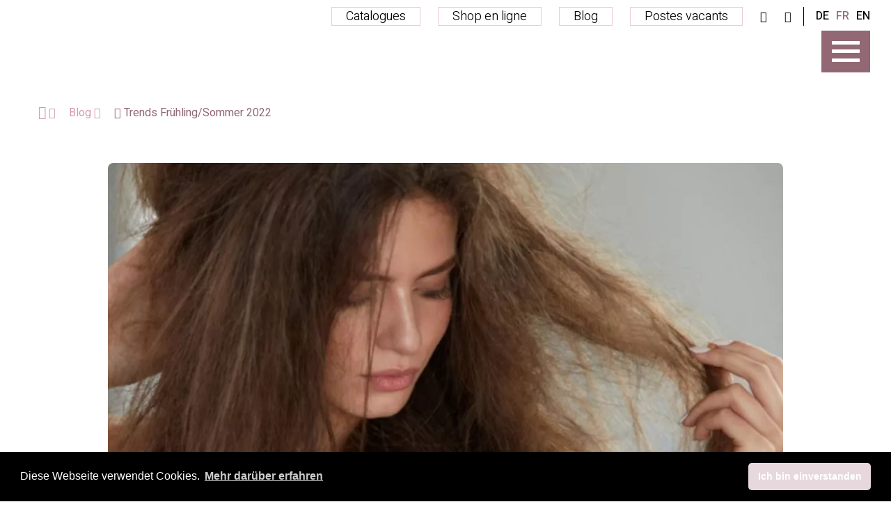

--- FILE ---
content_type: text/html;charset=UTF-8
request_url: https://www.herba-collection.ch/blog-fr/4521
body_size: 8169
content:
<style>
.cms_blog_det_imgBox { position: relative; display: block; width: 100%; margin: 0 0 45px 0; border-radius: 0.5em; overflow: hidden; }
.cms_blog_det_imgBox > .full_article_link { z-index: 12; }
.cms_blog_det_img { display: block; width: 100%; }
.cms_blog_det_legend {
position: absolute;
bottom: 15px;
left: 15px;
background: rgba(0,0,0,0.75);
font-family: 'Merriweather', serif;
font-weight: 400;
font-size: 16px;
line-height: 20px;
color: #FFFFFF;
text-align: left;
padding: 10px;
}
.cms_blog_det_datum {
font-family: 'Merriweather', serif;
font-weight: 400;
font-size: 18px;
line-height: 24px;
color: rgba(0,0,0,0.5);
text-align: left;
padding: 0 0 30px 0;
}
.cms_blog_det_titel h1 {
font-family: 'Merriweather', serif;
font-weight: 400;
font-style: italic;
font-size: 44px;
line-height: 50px;
color: #000000;
text-align: left;
padding: 0 0 30px 0;
letter-spacing: 0.88px;
}
.cms_blog_det_text { margin: 0 0 45px 0; }
.cms_blog_det_text > p {
font-family: 'Merriweather', serif;
font-weight: 700;
font-size: 20px;
line-height: 28px;
color: #000000;
text-align: left;
padding: 0 0 15px 0;
}
.cms_blog_det_text > p:last-of-type { padding: 0; }
.cms_blog_det_autor { display: flex; flex-wrap: nowrap; align-items: center; justify-content: flex-start; width: 100%; margin: 0 0 44px 0; }
.cms_blog_det_autor_imgBox { position: relative; margin: 0 15px 0 0; }
.cms_blog_det_autor_img { width: 53px; height: 53px; border-radius: 100%; }
.cms_blog_det_autor_fullName {
display: inline-flex;
font-family: 'Merriweather', serif;
font-weight: 400;
font-size: 18px;
line-height: 24px;
color: #000000;
text-align: left;
margin: 0 15px 0 0;
}
.cms_blog_det_autor_funktion {
display: inline-flex;
font-family: 'Merriweather', serif;
font-weight: 400;
font-size: 18px;
line-height: 24px;
color: rgba(0,0,0,0.5);
text-align: left;
}
.cms_blog_detFooter_flexBox { align-items: center; }
.cms_blog_detFooter_tagBox { display: flex; flex-wrap: wrap; justify-content: flex-start; width: 100%; }
.cms_blog_detFooter_tag {
cursor: pointer;
display: inline-flex;
width: auto !important;
font-family: 'Heebo', sans-serif;
font-weight: 300;
font-size: 20px;
line-height: 26px;
color: #000000;
background: #FFFFFF;
border: 1px solid #EDCBD6;
padding: 8px 15px;
-webkit-transition: all .3s ease-in-out;
-moz-transition: all .3s ease-in-out;
-o-transition: all .3s ease-in-out;
-ms-transition: all .3s ease-in-out;
transition: all .3s ease-in-out;
text-decoration: none;
margin: 0 15px 15px 0;
}
.cms_blog_detFooter_tagBox > .cms_blog_detFooter_tag:last-of-type { margin: 0 0 15px 0; }
.cms_blog_detFooter_tag:hover { display: inline-flex; color: #FFFFFF; background: #916874; border: 1px solid #916874; text-decoration: none; }
.cms_blog_detFooter_shareFB { display: flex; flex-wrap: wrap; align-items: center; justify-content: flex-end; width: 100%; }
.cms_blog_detFooter_shareFB > a {
display: inline-flex;
font-family: 'Merriweather', serif;
font-weight: 400;
font-size: 18px;
line-height: 35px;
color: #000000;
text-align: left;
}
.cms_blog_detFooter_shareFB > a > div {
display: inline-flex;
width: 35px;
height: 35px;
margin: 0 0 0 10px;
background: url("/pages/img/social_facebook.svg");
background-repeat: no-repeat;
background-position: center;
background-size: contain;
opacity: 0.5;
-webkit-transition: all 300ms;
-moz-transition: all 300ms;
-o-transition: all 300ms;
-ms-transition: all 300ms;
transition: all 300ms;
-webkit-filter: saturate(0) brightness(0);
-moz-filter: saturate(0) brightness(0);
-o-filter: saturate(0) brightness(0);
-ms-filter: saturate(0) brightness(0);
filter: saturate(0) brightness(0);
}
.cms_blog_detFooter_shareFB > a:hover > div { opacity: 0.8; }
.cms_blog_detFooter_autor { display: flex; flex-wrap: nowrap; justify-content: flex-start; width: 100%; padding: 30px 0 84px 0; border-top: thin solid #999999; }
.cms_blog_detFooter_autor_imgBox { position: relative; display: inline-flex; margin: 0 30px 0 0; }
.cms_blog_detFooter_autor_img { width: 140px; height: 140px; border-radius: 100%; }
/*https://code-boxx.com/responsive-css-speech-bubbles/*/
.cms_blog_detFooter_autor_legend {
opacity: 0;
position: absolute;
top: 170px;
left: calc(50% - 110px);
width: 220px;
font-family: 'Merriweather', serif;
font-weight: 400;
font-size: 18px;
line-height: 24px;
color: #FFFFFF;
text-align: left;
background: #916874;
padding: 15px;
border-radius: 10px;
-webkit-transition: all 300ms;
-moz-transition: all 300ms;
-o-transition: all 300ms;
-ms-transition: all 300ms;
transition: all 300ms;
}
.cms_blog_detFooter_autor_imgBox:hover .cms_blog_detFooter_autor_legend { opacity: 1; }
.cms_blog_detFooter_autor_legend:after {
content: "";
position: absolute;
top: -20px;
left: 50%;
border: 20px solid transparent;
border-bottom-color: #916874;
border-top: 0;
margin-left: -20px;
}
.cms_blog_detFooter_autor_titel {
font-family: 'Merriweather', serif;
font-weight: 400;
font-size: 18px;
line-height: 24px;
color: rgba(0,0,0,0.5);
text-align: left;
padding: 0 0 5px 0;
}
.cms_blog_detFooter_autor_fullName_and_funktion { display: flex; flex-wrap: wrap; align-items: center; justify-content: flex-start; width: 100%; margin: 0 0 15px 0; }
.cms_blog_detFooter_autor_fullName {
display: inline-flex;
font-family: 'Merriweather', serif;
font-weight: 700;
font-size: 18px;
line-height: 24px;
color: #000000;
text-align: left;
margin: 0 20px 0 0;
}
.cms_blog_detFooter_autor_funktion {
display: inline-flex;
font-family: 'Merriweather', serif;
font-weight: 400;
font-size: 18px;
line-height: 24px;
color: rgba(0,0,0,0.5);
text-align: left;
}
.cms_blog_detFooter_autor_zitat > p {
font-family: 'Merriweather', serif;
font-weight: 400;
font-size: 18px;
line-height: 24px;
color: rgba(0,0,0,0.5);
text-align: left;
padding: 0 15px 0 0;
}
.cms_blog_detFooter_autor_zitat > p:last-of-type { padding: 0; }
@media screen and (max-width: 959px) {
.cms_blog_det_autor { flex-wrap: wrap; }
.cms_blog_det_autor_imgBox { display: block; margin: 0 auto 15px auto; }
.cms_blog_det_autor_img { width: 100px; height: 100px; }
.cms_blog_det_autor_fullName { display: block; width: 100%; margin: 0; text-align: center; }
.cms_blog_det_autor_funktion { display: block; width: 100%; text-align: center; }
.cms_blog_detFooter_shareFB { justify-content: flex-start; }
.cms_blog_detFooter_autor { flex-wrap: wrap; padding: 30px 0 0 0; }
.cms_blog_detFooter_autor_imgBox { display: block; margin: 0 auto 30px auto; }
.cms_blog_detFooter_autor_titel { text-align: center; }
.cms_blog_detFooter_autor_fullName_and_funktion { margin: 0; }
.cms_blog_detFooter_autor_fullName { display: block; width: 100%; margin: 0; text-align: center; }
.cms_blog_detFooter_autor_funktion { display: block; width: 100%; padding: 0 0 15px 0; text-align: center; }
.cms_blog_detFooter_autor_zitat > p { text-align: center; }
.cms_blog_detFooter_autor_legend { top: auto; bottom: 175px; }
.cms_blog_detFooter_autor_legend:after { top: auto; bottom: -20px; border-top: 20px solid #916874; border-bottom: 0; }
}
@media screen and (max-width: 767px) {
.cms_blog_det_titel h1 {
font-weight: 400 !important;
font-style: italic !important;
font-size: 36px !important;
line-height: 42px !important;
word-wrap: break-word;
overflow-wrap: break-word;
-webkit-hyphens: auto;
-moz-hyphens: auto;
hyphens: auto;
}
.cms_blog_det_text > p { font-weight: 700 !important; font-size: 18px !important; line-height: 24px !important; }
.cms_blog_detFooter_tag { font-weight: 300 !important; }
.cms_blog_detFooter_autor_zitat > p { font-weight: 400 !important; font-size: 18px !important; line-height: 24px !important; }
}
</style>
<!DOCTYPE html>
<html lang="">
<head>
<meta charset="UTF-8">
<meta name="viewport" content="width=device-width, minimum-scale=1.0, maximum-scale=1.0, user-scalable=no">
<meta name="author" content="alogis ag">
<meta name="geo.placename" content="Aarburg" />
<meta name="geo.position" content="47.3307336;7.902564" />
<meta name="geo.region" content="Aargau" />
<meta name="ICBM" content="47.3307336, 7.902564">
<meta name="author" content="ADi AG Agentur für Digitales" />
<title>Des cheveux indisciplinés dont aucune brosse ne vient à bout?</title>
<meta name="description" content="Des cheveux indisciplin&eacute;s dont aucune brosse ne vient &agrave; bout?">
<link rel="apple-touch-icon" sizes="180x180" href="/pages/img/favicon/apple-touch-icon.png">
<link rel="icon" type="image/png" sizes="32x32" href="/pages/img/favicon/favicon-32x32.png">
<link rel="icon" type="image/png" sizes="194x194" href="/pages/img/favicon/favicon-194x194.png">
<link rel="icon" type="image/png" sizes="192x192" href="/pages/img/favicon/android-chrome-192x192.png">
<link rel="icon" type="image/png" sizes="16x16" href="/pages/img/favicon/favicon-16x16.png">
<link rel="manifest" href="/pages/img/favicon/site.webmanifest">
<link rel="mask-icon" href="/pages/img/favicon/safari-pinned-tab.svg" color="#916874">
<link rel="shortcut icon" href="/pages/img/favicon/favicon.ico">
<meta name="msapplication-TileColor" content="#916874">
<meta name="msapplication-TileImage" content="/pages/img/favicon/mstile-144x144.png">
<meta name="msapplication-config" content="/pages/img/favicon/browserconfig.xml">
<meta name="theme-color" content="#916874">
<meta property="og:type" content="website">
<meta property="og:image" content="https://www.herba-collection.ch/upload/images/articleimages/sub-10671-863554-3_1mux6khfxv824.jpg">
<meta property="og:url" content="https://www.herba-collection.ch/blog-fr/4521">
<meta property="og:title" content="Des cheveux indisciplinés dont aucune brosse ne vient à bout?">
<meta property="og:description" content="Des cheveux indisciplin&eacute;s dont aucune brosse ne vient &agrave; bout?">
<meta property="og:image:alt" content="Des cheveux indisciplinés dont aucune brosse ne vient à bout?">
<link rel="canonical" href="https://herba-collection.ch/blog-fr/4521">
<link href="/pages/jquery/cookiewarning/cookieconsent.min.css" rel="stylesheet">
<link rel="preconnect" href="https://fonts.googleapis.com">
<link rel="preconnect" href="https://fonts.gstatic.com" crossorigin>
<link href="https://fonts.googleapis.com/css2?family=Heebo:wght@100;200;300;400;500;600;700;800;900" rel="stylesheet">
<link href="https://fonts.googleapis.com/css2?family=Merriweather:ital,wght@0,300;0,400;0,700;0,900;1,300;1,400;1,700;1,900" rel="stylesheet">
<link rel="stylesheet" type="text/css" href="/pages/css/slick/slick.css"/>
<link rel="stylesheet" type="text/css" href="/pages/css/slick/slick-theme.css"/>
<link href="/pages/fonts/line-awesome.css" rel="stylesheet">
<link rel="stylesheet" href="//use.fontawesome.com/releases/v5.4.2/css/solid.css">
<link rel="stylesheet" href="//use.fontawesome.com/releases/v5.4.2/css/fontawesome.css">
<link rel="stylesheet" href="/admin/metro/css/font-awesome.min.css" />
<link rel="stylesheet" href="/styles/global1.css">
<link rel="stylesheet" href="/pages/css/default.css">
<link rel="stylesheet" href="/pages/css/grid.css">
<link rel="stylesheet" href="/pages/css/form.css">
<link rel="stylesheet" href="/pages/css/slider.css">
<link rel="stylesheet" href="/pages/css/article.css">
<link rel="stylesheet" href="/pages/css/gallery.css">
<link rel="stylesheet" href="/pages/css/layout.css">
<style>
@media screen and (max-width: 640px) {
body.safari .iphonelimiter	{ width: 100%; overflow-x: hidden; }
}
</style>
<style></style>
<!-- Google Tag Manager -->
<script>(function(w,d,s,l,i){w[l]=w[l]||[];w[l].push({'gtm.start':
new Date().getTime(),event:'gtm.js'});var f=d.getElementsByTagName(s)[0],
j=d.createElement(s),dl=l!='dataLayer'?'&l='+l:'';j.async=true;j.src=
'https://www.googletagmanager.com/gtm.js?id='+i+dl;f.parentNode.insertBefore(j,f);
})(window,document,'script','dataLayer','GTM-KD8BV4N');</script>
<!-- End Google Tag Manager -->
</head>
<body class="cms chrome device_desktop">
<!-- Google Tag Manager (noscript) -->
<noscript><iframe src="https://www.googletagmanager.com/ns.html?id=GTM-KD8BV4N"
height="0" width="0" style="display:none;visibility:hidden"></iframe></noscript>
<!-- End Google Tag Manager (noscript) -->
<div id="cmsgrid">
<div>
<header><link rel="stylesheet" type="text/css" href="/pages/template/header/header_herba.css"/>
<div class="cms_container_wide">
<div id="logo_container">
<a id="hLogo" onClick="fix_redirect_lng('/home_fr')"></a>
</div>
<div id="hServiceAndLng">
<nav id="hService">
<ul class="clear">
<li class="cms_service_button "><a href="/Catalogues" target="_self">Catalogues</a></li>
<li class="cms_service_button "><a href="/online-shop-fr" target="_self">Shop en ligne</a></li>
<li class="cms_service_button "><a href="/blog-fr" target="_self">Blog</a></li>
<li class="cms_service_button "><a href="https://herba-collection.ch/carrieres?scroll=6971" target="_self">Postes vacants</a></li>
<li class=""><a href="tel:+41627871717" target="_self"><i class="fa fa-phone"></i></a></li>
<li class=""><a href="mailto:info@herba.ch" target="_parent"><i class="fa fa-envelope"></i></a></li>
</ul>
</nav>
<nav id="hLng">
<ul>
<li class="">
<a href="/blog/4501" target="_self">DE</a>
</li>	
<li class="current">
<a href="/blog-fr/4521" target="_self">FR</a>
</li>	
<li class="">
<a href="/blog-en/4526" target="_self">EN</a>
</li>	
</ul>
</nav>
</div>
<nav id="hNavigation">
<ul class="flex_container flex_container_no_padding">
<li class=" ">
<a href="/representation-de-marque" target="_self"><span>Notre offre</span></a>
<div class="toggler" onClick="$(this).parent().toggleClass('open');"></div>
<ul>
<li class=" "><a href="/representation-de-marque" target="_self">Représentation de marque</a></li>
<li class=" "><a href="/nos-propres-marques" target="_self">Nos propres marques</a></li>
<li class=" "><a href="/services-sur-le-pdv" target="_self">Services sur le PDV</a></li>
<li class=" "><a href="/assortiment-de-marques-propres" target="_self">Assortiment de marques propres</a></li>
<li class=" "><a href="/canaux-de-distribution" target="_self">Canaux de distribution</a></li>
</ul>
</li>	
<li class=" ">
<a href="/organisation-fr" target="_self"><span>Qui sommes-nous?</span></a>
<div class="toggler" onClick="$(this).parent().toggleClass('open');"></div>
<ul>
<li class=" "><a href="/organisation-fr" target="_self">Organisation</a></li>
<li class=" "><a href="/personnes_de_contact" target="_self">Personnes de contact</a></li>
<li class=" "><a href="/notre-mission" target="_self">Mission</a></li>
<li class=" "><a href="/histoire" target="_self">Histoire</a></li>
</ul>
</li>	
<li class=" ">
<a href="/nos-partenaires" target="_self"><span>Nos partenaires</span></a>
</li>	
<li class=" ">
<a href="/responsabilite" target="_self"><span>Responsabilité</span></a>
</li>	
<li class=" ">
<a href="/carrieres" target="_self"><span>Carrières</span></a>
</li>	
<li class=" ">
<a href="/contact-fr" target="_self"><span>Contact</span></a>
</li>	
<li id="hServiceButtons">
<div id="hServiceButtonsBox">
<ul>
<li class="cms_service_button "><a href="/Catalogues" target="_self">Catalogues</a></li>
<li class="cms_service_button "><a href="/online-shop-fr" target="_self">Shop en ligne</a></li>
<li class="cms_service_button "><a href="/blog-fr" target="_self">Blog</a></li>
<li class="cms_service_button "><a href="https://herba-collection.ch/carrieres?scroll=6971" target="_self">Postes vacants</a></li>
</ul>
</div>
</li>
<li id="hServiceAndLngMobile">
<div id="hServiceMobile">
<ul>
<li class=""><a href="tel:+41627871717" target="_self"><i class="fa fa-phone"></i></a></li>
<li class=""><a href="mailto:info@herba.ch" target="_parent"><i class="fa fa-envelope"></i></a></li>
</ul>
</div>
<div id="hLngMobile">
<ul>
<li class="">
<a href="/blog/4501" target="_self">DE</a>
</li>	
<li class="current">
<a href="/blog-fr/4521" target="_self">FR</a>
</li>	
<li class="">
<a href="/blog-en/4526" target="_self">EN</a>
</li>	
</ul>
</div>
</li>
</ul>
</nav>
<div id="hHome" onClick="location.href='/'"></div>
<div id="hHamburger" onClick="$('body').toggleClass('navi');"><div id="nav-icon4"><span></span><span></span><span></span></div></div>
</div></header>
<style>
.zero_height { height: 0; }
#static > div { max-height: none; overflow: hidden; background-position: unset; background-repeat: unset; background-size: unset; line-height: inherit; }
.panorama_img { background-repeat: no-repeat !important; background-position: center !important; background-size: cover !important; height: 358px; }
.panorama_img_mobile { display: none; }
.panorama_summary {
position: absolute;
top: 50%;
left: 50%;
-webkit-transform: translate(-50%,-50%);
-moz-transform: translate(-50%,-50%);
-o-transform: translate(-50%,-50%);
-ms-transform: translate(-50%,-50%);
transform: translate(-50%,-50%);
padding: 30px;
background: rgba(0,0,0,0.3);
}
.panorama_summary > h1 {
display: inline-flex;
align-items: center;
font-family: 'Merriweather', serif;
font-weight: 400;
font-style: italic;
font-size: 48px;
line-height: 54px;
color: #FFFFFF;
text-align: center;
padding: 0;
letter-spacing: 0.96px;
}
@media screen and (max-width: 959px) {
#panorama { margin: 0; }
.zero_height { height: auto !important; }
.zero_height .cms_padding_1 { padding: 0 !important; }
.panorama_img { display: none; }
.panorama_img_mobile { display: block; width: 100%; height: 250px; }
.panorama_img_mobile img { display: block; width: 100%; height: 250px; object-position: center; object-fit: cover; }
.panorama_summary {
position: relative;
top: auto;
left: auto;
-webkit-transform: none !important;
-moz-transform: none !important;
-o-transform: none !important;
-ms-transform: none !important;
transform: none !important;
padding: 30px;
background: #D32B33;
}
}
@media screen and (max-width: 767px) { .panorama_summary > h1 { font-weight: 400 !important; font-style: italic !important; font-size: 36px !important; line-height: 42px !important; } }
</style>
<div class="cms_container">
<div class="flex_container flex_horizontalalignement_left cms_padding_2">
<div class="flex_box flex_box_100 breadcrumbs">
<a href="/"><i class="fa fa-home"></i> <i class="fa fa-angle-right"></i></a>
<a href="/blog-fr">Blog <i class="fa fa-angle-right"></i></a>
<a class="active"><i class="fa fa-angle-down"></i> Trends Frühling/Sommer 2022</a>
</div>
</div>
</div>
<main><section class="cms_blog_det"><div class="cms_container_narrow">
<div class="flex_container cms_padding_1 cms_blog_detail_staticBox">
<div class="flex_box_12 flex_box_12_12 cms_padding_1">
<div class="cms_blog_det_imgBox">
<img class="cms_blog_det_img" src="/upload/tmp/1000_14652_sub-10671-863554-3_1mux6khfxv824.webp" title="Das ist ein Titel" alt="sub-10671-863554-3_1mux6khfxv824.jpg">
</div>
<div class="cms_blog_det_datum">le 20 décembre 2021</div>
<div class="cms_blog_det_titel"><h1>Des cheveux indisciplinés dont aucune brosse ne vient à bout?</h1></div>
<div class="cms_blog_det_text"><p>Des cheveux indisciplin&eacute;s dont aucune brosse ne vient &agrave; bout?</p></div>
<div class="cms_blog_det_autor">
<div class="cms_blog_det_autor_imgBox">
<img class="cms_blog_det_autor_img" src="/upload/tmp/1100_14498_Angela_Capobianco_2.webp" title="Das ist ein Titel" alt="Angela_Capobianco_2.jpg">
</div>
<div class="cms_blog_det_autor_fullName">Angela Capobianco</div>
<div class="cms_blog_det_autor_funktion">Product Manager</div>
</div>
</div>
</div>
</div><div class="cms_container_narrow cms_blog_detail_dynamicBox"><div class="art flex_container cms_padding_1 flex_verticalalignement_top flex_horizontalalignement_left " style=""><div class="art block block_10000 flex_box_12 flex_box_12_12 cms_padding_1"><p>Apr&egrave;s une longue journ&eacute;e, tu veux simplement te d&eacute;m&ecirc;ler les cheveux et te reposer, mais c'est &agrave; chaque fois un MEGA combat ? Ta brosse &agrave; cheveux t'arrache &eacute;norm&eacute;ment de cheveux et te donne &agrave; chaque fois un mal de t&ecirc;te terrible ? En fait, tu ne veux plus d&eacute;m&ecirc;ler tes cheveux parce que c'est tellement fatigant et p&eacute;nible ?</p></div><div class="art block block_20000 flex_box_12 flex_box_12_12 cms_padding_1"><div class="cms_img">
<div class="cms_img_zoom" onClick="cmsShadowBox('/pages/rpc/image_zoom.cfm?medId=14459','imgzoom')"></div>
<picture><img src="/upload/tmp/1200_14459_sub-10671-380154-1.webp" alt="sub-10671-380154-1.jpg" title="sub-10671-380154-1.jpg"loading="lazy"></picture>
</div></div><div class="art block block_10000 flex_box_12 flex_box_12_12 cms_padding_1"><p>Pas de probl&egrave;me - la brosse &agrave; d&eacute;m&ecirc;lante verte n'est pas seulement super agr&eacute;able, elle est aussi compostable &agrave; 98% ! Les poils fins ne tirent pas sur tes cheveux et conviennent m&ecirc;me aux extensions. Les petits picots massent le cuir chevelu et le prot&egrave;gent en m&ecirc;me temps. La t&ecirc;te de brosse mobile s'adapte &agrave; la forme de la t&ecirc;te et procure une sensation super agr&eacute;able pendant le brossage des cheveux.are.</p></div><div class="art block block_20000 flex_box_12 flex_box_12_12 cms_padding_1"><div class="cms_img">
<div class="cms_img_zoom" onClick="cmsShadowBox('/pages/rpc/image_zoom.cfm?medId=14460','imgzoom')"></div>
<picture><img src="/upload/tmp/1200_14460_sub-10671-495236-3.webp" alt="sub-10671-495236-3.png" title="sub-10671-495236-3.png"loading="lazy"></picture>
</div></div><div class="art block block_10000 flex_box_12 flex_box_12_12 cms_padding_1"><p>Ce n'est pas du v&eacute;ritable plastique, mais la sensation est la m&ecirc;me - Le corps de la brosse est en plastique biod&eacute;gradable et peut porter la mention &laquo;biod&eacute;gradable&raquo;. Les poils ne sont pas compostables, c'est pourquoi la brosse est compostable &agrave; &laquo;seulement&raquo; 98%. Lors de son &eacute;limination, il suffit de couper les poils, mais ce n'est pas n&eacute;cessaire. Il est &eacute;galement possible de jeter la brosse &agrave; cheveux int&eacute;gralement dans le compost.</p>
<p>Cette brosse &agrave; cheveux est une alternative optimale pour quiconque pr&eacute;f&egrave;re les brosses en plastique aux brosses en bois et souhaite n&eacute;anmoins apporter une contribution &laquo;&eacute;cologique&raquo;.</p>
<p>Nous t'assurons que cette brosse te permettra de dire adieu &agrave; tes difficult&eacute;s, douleurs et tourments. Toi et tes cheveux seront resplendissants - et le monde resplendira aussi!</p>
<p><a class="catalogue_produits rub1016id0 blog" href="/?rub=1016&amp;id=0" target="_blank" rel="noopener">Catalogue produits</a></p></div></div></div><div class="cms_container_narrow">
<div class="flex_container cms_padding_1 cms_blog_detFooter_flexBox">
<div class="flex_box_12 flex_box_12_6 cms_padding_1">
<div class="cms_blog_detFooter_tagBox">
<div class="cms_blog_detFooter_tag" onClick="goToTag(36);">Accessoires de soins des cheveux</div>
<div class="cms_blog_detFooter_tag" onClick="goToTag(37);">Brosse</div>
</div>
</div>
<div class="flex_box_12 flex_box_12_6 cms_padding_1">
<div class="cms_blog_detFooter_shareFB"><a href="https://www.facebook.com/sharer/sharer.php?u=https://herba-collection.ch/blog-fr/4521" target="_blank">Share<div></div></a></div>
</div>
<div class="flex_box_12 flex_box_12_12 cms_padding_1">
<div class="cms_blog_detFooter_autor">
<div class="cms_blog_detFooter_autor_imgBox">
<img class="cms_blog_detFooter_autor_img" src="/upload/tmp/1100_14498_Angela_Capobianco_2.webp" title="Das ist ein Titel" alt="Angela_Capobianco_2.jpg">
</div>
<div class="cms_blog_detFooter_autor_textBox">
<div class="cms_blog_detFooter_autor_titel">Autorin</div>
<div class="cms_blog_detFooter_autor_fullName_and_funktion">
<div class="cms_blog_detFooter_autor_fullName">Angela Capobianco</div>
<div class="cms_blog_detFooter_autor_funktion">Product Manager</div>
</div>
<div class="cms_blog_detFooter_autor_zitat"><p>Les marques jeunes et &agrave; la mode, c'est exactement mon truc. Je combine travail et hobby avec cr&eacute;ativit&eacute; et engagement.</p></div>
</div>
</div>
</div>
</div>
</div></section></main>
</div>
<div>
<footer><div class="cat catCty_120 catRef_3" style="background-color: rgba(0, 0, 0, 0);">
<div class="cms_container_ultrawide">
<div class="cat flex_container flex_verticalalignement_stretch flex_horizontalalignement_left cms_border_0" style=" ">
<section class="cat cat_sub catCty_2 catRef_358 flex_box_12 flex_box_12_12 ">
<a id="section_359" class="section_anchor"></a>
<div class="cat_color" style="background-color: rgb(232, 231, 232); opacity: 1;"></div>
<div class="cat_content cms_container">
<div class="cat cat_sub flex_container flex_verticalalignement_stretch flex_horizontalalignement_left cms_border_0" style=" "><article class="artlst flex_box_12 flex_box_12_12 artlst_tpl_0 "><h6>Kontaktinfo</h6><div class='art_link cms_border_0' style=';'><div class="artbox" style="background-color: rgba(0,0,0,0); color: ;"><div class="art flex_container cms_padding_1 flex_verticalalignement_top flex_horizontalalignement_left cms_border_0" style=""><div class="art block block_10000 flex_box_12 flex_box_12_6 cms_padding_1"><p><strong>Herba-Collection AG</strong><strong>,</strong> Oltnerstrasse 81, CH-4663 Aarburg</p></div><div class="art block block_10000 flex_box_12 flex_box_12_6 cms_padding_1"><p style="text-align: right;"><span class="fa fa-phone"></span>&nbsp;<a class="tel 41_062_787_17_17 _062_787_17_17 41_62_787_17_17" href="tel: 062 787 17 17">+41 62 787 17 17</a>&nbsp; &nbsp;<span class="fa fa-envelope"></span> <a class="mailto infoherbach _infoherbach" href="mailto: info@herba.ch">info@herba.ch</a></p></div></div></div></div></article></div></div></section><section class="cat cat_sub catCty_2 catRef_27 flex_box_12 flex_box_12_12 catpadding">
<a id="section_111" class="section_anchor"></a>
<div class="cat_color" style="background-color: rgb(255, 255, 255); opacity: 1;"></div>
<div class="cat_content cms_container">
<div class="cat cat_sub flex_container flex_verticalalignement_stretch flex_horizontalalignement_left cms_border_0" style=" "><article class="artlst flex_box_12 flex_box_12_2 artlst_tpl_0 "><h6>Wir bieten</h6><div class='art_link cms_border_0' style=';'><div class="artbox" style="background-color: rgba(0, 0, 0, 0); color: ;"><div class="art flex_container cms_padding_1 flex_verticalalignement_top flex_horizontalalignement_left cms_border_0" style=""><div class="art block block_10000 flex_box_12 flex_box_12_12 cms_padding_1"><h5 style="color: #000000;">Notre offre</h5>
<p style="text-align: left;"><a href="/?rub=347&amp;id=0">Repr&eacute;sentation de marque</a><br /><a href="/?rub=914&amp;id=0">Nos propres marques</a><br /><a href="/?rub=350&amp;id=0">Services sur le PDV</a><br /><a href="/?rub=896&amp;id=0">Assortiment de marques propres</a><br /><a href="/?rub=353&amp;id=0">Canaux de distribution</a></p></div></div></div></div></article><article class="artlst flex_box_12 flex_box_12_2 artlst_tpl_0 "><h6>Wir sind</h6><div class='art_link cms_border_0' style=';'><div class="artbox" style="background-color: rgba(0,0,0,0); color: ;"><div class="art flex_container cms_padding_1 flex_verticalalignement_top flex_horizontalalignement_left cms_border_0" style=""><div class="art block block_10000 flex_box_12 flex_box_12_12 cms_padding_1"><h5>Qui sommes-nous?</h5>
<p><a href="/?rub=839&amp;id=0">Organisation</a><br /><a href="/?rub=860&amp;id=0">Collaborateurs</a><br /><a href="/?rub=554&amp;id=0">Mission</a><br /><a href="/?rub=551&amp;id=0">Histoire</a></p></div></div></div></div></article><article class="artlst flex_box_12 flex_box_12_2 artlst_tpl_0 "><h6>Partner</h6><div class='art_link cms_border_0' style=';'><div class="artbox" style="background-color: rgba(0,0,0,0); color: ;"><div class="art flex_container cms_padding_1 flex_verticalalignement_top flex_horizontalalignement_left cms_border_0" style=""><div class="art block block_10000 flex_box_12 flex_box_12_12 cms_padding_1"><h5><a href="/?rub=329&amp;id=0">Nos partenaires</a></h5>
<p>&nbsp;</p></div></div></div></div></article><article class="artlst flex_box_12 flex_box_12_2 artlst_tpl_0 "><h6>Verantwortung</h6><div class='art_link cms_border_0' style=';'><div class="artbox" style="background-color: rgba(0, 0, 0, 0); color: ;"><div class="art flex_container cms_padding_1 flex_verticalalignement_top flex_horizontalalignement_left cms_border_0" style=""><div class="art block block_10000 flex_box_12 flex_box_12_12 cms_padding_1"><h5><a href="/responsabilite">Responsabilit&eacute;</a></h5></div></div></div></div></article><article class="artlst flex_box_12 flex_box_12_2 artlst_tpl_0 "><h6>Karriere</h6><div class='art_link cms_border_0' style=';'><div class="artbox" style="background-color: rgba(0, 0, 0, 0); color: ;"><div class="art flex_container cms_padding_1 flex_verticalalignement_top flex_horizontalalignement_left cms_border_0" style=""><div class="art block block_10000 flex_box_12 flex_box_12_12 cms_padding_1"><h5><a href="/carrieres">Carrieres</a></h5></div></div></div></div></article><article class="artlst flex_box_12 flex_box_12_2 artlst_tpl_0 "><h6>Kontakt</h6><div class='art_link cms_border_0' style=';'><div class="artbox" style="background-color: rgba(0, 0, 0, 0); color: ;"><div class="art flex_container cms_padding_1 flex_verticalalignement_top flex_horizontalalignement_left cms_border_0" style=""><div class="art block block_10000 flex_box_12 flex_box_12_12 cms_padding_1"><h5><a href="/contact-fr">Contact</a></h5>
<p><a class="httpswwwlinkedincom httpswwwlinkedincomcompanyherbacollectionag" href="https://www.linkedin.com/company/herba-collection-ag/" target="_blank" rel="noopener"><span class="fa fa-linkedin-square"></span>&nbsp;&nbsp;</a><a class="httpsinstagramchherbacollection httpswwwinstagramcomherbacollectionhlde" href="https://www.instagram.com/herbacollection/?hl=de" target="_blank" rel="noopener"><span class="fa fa-instagram"></span>&nbsp;&nbsp;</a><span face="FontAwesome" style="font-family: FontAwesome;"><span><a class="httpswwwfacebookcomherbacollection" href="https://www.facebook.com/herbacollection" target="_blank" rel="noopener"><span class="fa fa-facebook-official"></span></a></span></span></p>
<p><span class="footer_small_link"><a class="agbdatenschutz agb politique_de_confidentalit politiquedeconfidentialite" href="/politique-de-confidentialite">Politique de confidentalit&eacute;</a></span></p>
<p><a class="mentions_lgales adminmentionslegales" href="/admin/mentions-legales">Mentions l&eacute;gales</a></p></div></div></div></div></article></div></div></section><section class="cat cat_sub catCty_2 catRef_361 flex_box_12 flex_box_12_12 catpadding">
<a id="section_362" class="section_anchor"></a>
<div class="cat_color" style="background-color: rgb(255, 255, 255); opacity: 1;"></div>
<div class="cat_content cms_container">
<div class="cat cat_sub flex_container flex_verticalalignement_top flex_horizontalalignement_left cms_border_0" style=" "><article class="artlst flex_box_12 flex_box_12_12 artlst_tpl_0 "><h6>Logos</h6><div class='art_link cms_border_0' style=';'><div class="artbox" style="background-color: rgba(0,0,0,0); color: ;"><div class="art flex_container cms_padding_1 flex_verticalalignement_top flex_horizontalalignement_left cms_border_0" style=""><div class="art block block_20000 flex_box_12 flex_box_12_4 cms_padding_1"><div class="cms_img">
<div class="cms_img_zoom" onClick="cmsShadowBox('/pages/rpc/image_zoom.cfm?medId=14099','imgzoom')"></div>
<a href="https://www.promena.ch" target=_blank class=""><picture><img src="/upload/tmp/960_14099_promena-logo-footer.webp" alt="promena-logo-footer.png" title="promena-logo-footer.png"loading="lazy"></picture></a>
</div></div><div class="art block block_20000 flex_box_12 flex_box_12_4 cms_padding_1"><div class="cms_img">
<div class="cms_img_zoom" onClick="cmsShadowBox('/pages/rpc/image_zoom.cfm?medId=14100','imgzoom')"></div>
<a href="https://www.sfm-cosmos.ch" target=_blank class=""><picture><img src="/upload/tmp/960_14100_sfm-cosmos-logo-footer.webp" alt="sfm-cosmos-logo-footer.png" title="sfm-cosmos-logo-footer.png"loading="lazy"></picture></a>
</div></div><div class="art block block_20000 flex_box_12 flex_box_12_4 cms_padding_1"><div class="cms_img">
<div class="cms_img_zoom" onClick="cmsShadowBox('/pages/rpc/image_zoom.cfm?medId=14101','imgzoom')"></div>
<a href="/" target="_self" class=""><picture><img src="/upload/tmp/960_14101_herba-collection-logo-footer.webp" alt="herba-collection-logo-footer.png" title="herba-collection-logo-footer.png"loading="lazy"></picture></a>
</div></div></div></div></div></article></div></div></section>
</div>
</div>
</div></footer>
</div>	
</div>
<script src="/pages/jquery/jquery-3.2.1.min.js"></script>
<script src="/pages/jquery/jquery.blockUI.js"></script>	
<script src="/pages/jquery/jquery.validate.min.js"></script>
<script src="/pages/jquery/jquery-ui-1.12.1.custom/jquery-ui.min.js"></script>
<link rel="stylesheet" type="text/css" href="/pages/jquery/jquery-ui-1.12.1.custom/jquery-ui.min.css">
<script type="text/javascript" src="/pages/js/slick/slick.min.js"></script>
<script src="/pages/jquery/jquery.ui.datepicker-de-CH.js"></script> 
<script src="/pages/jquery/jssor.slider.min.js"></script>
<script src="/pages/js/cms.js"></script>
<script src="/pages/jquery/jquery.numscroller-1.0.js"></script>
<script>
$(document).ready(function() {	
if($('.block_10000 table').length) {
var td_text = [];
$('.block_10000 table > tbody').each(function(index, tr) {
var $trs = $(this).find('tr').length;
var $tds = $(this).find('tr:first-of-type').find('td');
for (i = 0; i < $tds.length; i++) {
td_text[i] = $tds.eq(i).text();
}
for (i = 0; i < $trs; i++) {
if(i != 0) {
for (a = 0; a < $tds.length; a++) {
var nth_of_type_i = i + 1;
var nth_of_type_a = a + 1;
$(this).find('tr:nth-of-type(' + nth_of_type_i + ')').find('td:nth-of-type(' + nth_of_type_a + ')').attr( "data-label", td_text[a]);
}
}
if ($(window).width() < 1246) {
var check_variable = $trs - 1;
if(i == check_variable) {
$(this).find('tr:first-of-type').css("display","none");
}
}
}
});
}	
});
</script>
<script>
function windowSizes(){
var e = window,
a = 'inner';
if (!('innerWidth' in window)) {
a = 'client';
e = document.documentElement || document.body;
}
return {
width: e[a + 'Width'],
height: e[a + 'Height']
}; 
}
</script>
<script>
function checkScrollTop() {
if( $(document).scrollTop() > 0 ){
$("body").addClass( "scrolled" );
} else {
$("body").removeClass( "scrolled" );
}
}
window.onscroll=function(){ checkScrollTop(); }
/*function setScreenOrientation(){
var vScreenOrientation
if (Math.abs(window.orientation) === 90) {
vScreenOrientation	=	"landscape"
} else {
vScreenOrientation	=	"portrait"
}
$.ajax({
async	: true,
type	: "POST",
url	: "/pages/rpc/screen_orientation.cfm?newOrientation=" + vScreenOrientation,
datatype	: 'json'
}).done( function(data){
data = jQuery.parseJSON(data)
if( data.status == "success" && data.vReload != 0 ){
location.reload();
}
});
}
window.onorientationchange	= setScreenOrientation;
window.onload	= setScreenOrientation;
$( document ).ready(function() {
cmsInit();
});*/
</script>
<script></script><script>
function fix_redirect_lng(lng_url) {
$.ajax({
url: "/pages/rpc/load_url.cfm?lng_url=" + lng_url,
type: "GET"
}).done(function (result) {
document.location.href = '/';
});
}
</script><script src="/pages/jquery/cookiewarning/cookieconsent.min.js"></script>
<script>
window.addEventListener("load", function(){
window.cookieconsent.initialise({
"palette": {
"popup": {
"background"	: "rgb(0, 0, 0)",
"text"	: "rgb(255, 255, 255)"
},
"button": {
"background"	: "rgb(231, 216, 221)",
"text"	: "rgb(255, 255, 255)"
}
},
"theme"	: "classic",
"content": {
"message"	: "Diese Webseite verwendet Cookies.",
"dismiss"	: "Ich bin einverstanden",
"link"	: "Mehr darüber erfahren",
"href"	: "/?srv=cms&rub=16&id=7367"
}
})
});
</script>
</body>
</html>


--- FILE ---
content_type: text/css
request_url: https://www.herba-collection.ch/styles/global1.css
body_size: 377
content:
body {
font-weight: 18px; line-height: 28px; color: #000000;
}

h1 {
font-size: 52px;
line-height: 66px;
font-weight: 500;
color: #707070;
letter-spacing: -1px;
text-align: center;
padding-bottom: 0;
}

h2 {
font-size: 46px;
line-height: 58px;
font-weight: 500;
color: #707070;
letter-spacing: -2px;
text-align: center;
padding-bottom: 0;
}

h3 {
font-size: 46px;
line-height: 58px;
font-weight: 500;
color: inherit;
text-align: center;
padding-bottom: 0;
}

h4 {
font-size: 26px;
line-height: 30px;
font-weight: 500;
color: inherit;
text-align: center;
padding-bottom: 0;

}

h5 {
font-size: 26px;
line-height: 38px;
font-weight: 500;
color: inherit;
text-align: center;

}

p {
margin: 0; padding: 0 0 12px 0;
}

a {
color: #3EA2F7;
text-decoration: none;
font-weight: bold;
}

.knopf {

}

.lead {

}

.mehr_lesen_link {
font-family: 'Roboto', sans-serif;
font-weight: 400;
font-size: 18px;
line-height: 18px !important;
color: #3EA2F7;
text-align: left;
display: inline-block;
}

.footer_small_link {

}

.zitat {

}

.rot {

}

.small_zitat {

}




--- FILE ---
content_type: text/css
request_url: https://www.herba-collection.ch/pages/css/form.css
body_size: 1770
content:
/*************************************************************************************************************************************************/
/********| FRAME                    								|*************************************************************************************/
.frm_table																	{ width: 100%; }
.frm_table > tbody > tr > td											{ line-height: 1px; padding: 6px 18px 6px 0; }
.frm_table > tbody > tr > td:last-of-type							{ width: 100%; padding: 6px 0; }

.frm_table > tbody > tr > td.frm_subtitle > div					{ line-height: 24px; padding: 6px 0; font-size: 22px; }
.frm_table > tbody > tr > td.frm_label > label					{ min-width: 128px; line-height: 24px; padding: 6px 0; font-weight: bold; text-align: right; }
.frm_table > tbody > tr > td.frm_input > label					{ position: relative; display: block; min-width: 256px; }
.frm_table > tbody > tr > td.frm_comment > div					{ line-height: 24px; padding: 6px 0; color: #646464; font-style: italic; }
.frm_table > tbody > tr > td.frm_spacer > div					{ height: 4px; margin: 16px 0; background: rgba( 0,0,0,0.15 ); }

/********| INPUT                                            |*************************************************************************************/
main input, main textarea, main select								{ width: 100%; line-height: 24px; border: 2px solid rgba( 0,0,0,0.15 ); border-radius: 0; background: rgba( 255,255,255,0.5 ); }
main input																	{ height: 36px; padding: 4px 8px; }
main textarea																{ height: 132px; padding: 4px 8px; }
main select																	{ height: 36px; padding: 4px 36px 4px 8px; }
main input:disabled, main textarea:disabled, main select:disabled	{ background: #f5f5f5; color: #646464; }

main label.date input,
main label.time input													{ position: relative; padding: 4px 8px 4px 40px; }
main label.date:after,
main label.time:after													{ display: block;position: absolute; z-index: 10; left: 2px; top: 2px; width: 32px; height: 32px; line-height: 32px; text-align: center; font-family: "FontAwesome"; font-size: 14px; color: #464646; background: rgba( 0,0,0,0.15 ); }
main label.date:after													{ content: "\f073"; }
main label.time:after													{ content: "\f017"; }
main label.select															{ position: relative; }
main label.select:after													{ display: block; content: "\f078"; position: absolute; z-index: 10; right: 2px; top: 2px; width: 32px; height: 32px; line-height: 32px; text-align: center; font-family: "FontAwesome"; font-size: 14px; color: #464646; background: #ffffff; }

/********| Checkbox & Radio-Button									|*************************************************************************************/
main input[type="checkbox"]											{ display: none; }	
main input[type="checkbox"] + label									{ display: block; position: relative; padding: 6px 0 6px 36px; line-height: 24px; cursor: pointer; }	
main input[type="checkbox"] + label:before						{ display: block; content: ""; position: absolute; left: 0; top: 6px; border: 2px solid rgba( 0,0,0,0.15 ); padding: 10px; background: rgba( 255,255,255,0.5 ); }	
main input[type="checkbox"] + label:after							{ display: none; content: "\f00c"; position: absolute; left: 0; top: 6px; width: 24px; height: 24px; line-height: 24px; text-align: center; font-family: "FontAwesome"; font-size: 18px; }	
main input[type="checkbox"] + label:hover:after					{ display: block; color: #cccccc; }	
main input[type="checkbox"]:checked + label:after				{ display: block; color: #87B87F; }	

main .frm_input input[type="checkbox"]								{ display: block; position: absolute; left: 8px; bottom: 8px; right: 8px; height: 1px; }	
main .frm_input input[type="checkbox"] + label						{ background: #ffffff; }	

main input[type="radio"]												{ display: none; }	
main input[type="radio"] + label										{ display: block; position: relative; padding: 6px 0 6px 36px; line-height: 24px; cursor: pointer; }	
main input[type="radio"] + label:before							{ display: block; content: ""; position: absolute; left: 0; top: 6px; border: 2px solid rgba( 0,0,0,0.15 ); padding: 10px; border-radius: 50%; background: rgba( 255,255,255,0.5 ); }	
main input[type="radio"] + label:after								{ display: block; content: ""; position: absolute; left: 5px; top: 11px; width: 14px; height: 14px; border-radius: 50%; }	
main input[type="radio"] + label:hover:after						{ display: block; background: #cccccc; }	
main input[type="radio"]:checked + label:after					{ display: block; background: #87B87F; }

/********| DROPZONE                                                                                                                       |*******/
.frm_dz_lst																	{ width: 100%; padding: 4px 8px; line-height: 24px; border: 2px solid rgba( 0,0,0,0.15 ); border-radius: 0; background: #f5f5f5; color: #464646; }
.frm_dz_lst ul																{ padding: 0; margin: 0; }
.frm_dz_lst ul li															{ position: relative; padding: 0 24px 0 0; border-bottom: 2px solid rgba( 0,0,0,0.15 ); list-style: none; }
.frm_dz_lst ul li:last-of-type										{ border-bottom: none; }
.frm_dz_lst ul li div													{ position: absolute; right: 0; top: 0; width: 24px; height: 24px; text-align: right; cursor: pointer; }
.frm_dz_lst ul li div:hover											{ color: #E91D1D; }

.frm_dz_container															{ position: relative; height: 128px; }	
.frm_dz_container .frm_dz_txt											{ position: absolute; z-index: 1; left: 0; top: 0; right: 0; bottom: 0; display: flex; justify-content: center; align-items: center; border: 2px solid rgba( 123,183,229,0.3 ); background: rgba( 123,183,229,0.1 ); color: #646464; }	
.frm_dz_container .frm_dz_txt span									{ display: block; text-align: center; font-size: 14px; line-height: 18px; }	
.frm_dz_container .frm_dz_txt i										{ display: block; text-align: center; font-size: 20px; line-height: 24px; }	
.frm_dz_container .dropzone											{ position: absolute; z-index: 10; left: 0; top: 0; right: 0; bottom: 0; }	
.frm_dz_container .dropzone *											{ display: none; }	
.frm_dz_container.frm_dz_hover .frm_dz_txt						{ border: 2px solid rgba( 58,199,58,0.3 ); background: rgba( 58,199,58,0.1 ); }	

/********| BUTTON                                                                                                                         |*******/
main input[type="button"], main button, main .button			{ width: 100%; line-height: 24px; border: 2px solid rgba( 58,199,58,0.3 ); border-radius: 0; background: rgba( 58,199,58,0.1 ); cursor: pointer; text-align: center; text-decoration: none; }
main input[type="button"]:hover, main button:hover, main .button:hover				{ border: 2px solid rgba( 58,199,58,0.8 ); border-radius: 0; background: rgba( 58,199,58,0.7 ); }
main input[type="button"]:disabled, main button:disabled, main .button:disabled	{ border: 2px solid rgba( 0,0,0,0.15 ); background: #f5f5f5; color: #646464; cursor: default; }

/********| SENT                                                                                                                           |*******/
.frm_sent_table															{ width: 100%; }
.frm_sent_table > tbody > tr > td									{ padding: 6px 0; line-height: 24px; }
.frm_sent_table > tbody > tr > td.frm_sent_label				{ padding: 6px 16px 6px 0; font-weight: bold; }
.frm_sent_table > tbody > tr > td.frm_subtitle					{ font-size: 22px; }
.frm_sent_table > tbody > tr > td.frm_spacer						{ line-height: 1px; }
.frm_sent_table > tbody > tr > td.frm_spacer > div				{ height: 4px; margin: 16px 0; background: rgba( 0,0,0,0.15 ); }

/********| MOBILE                                                                                                                         |*******/
.frm_mobile .frm_table,
.frm_mobile .frm_table > tbody,
.frm_mobile .frm_table > tbody > tr,
.frm_mobile .frm_table > tbody > tr > td							{ display: block; padding-right: 0; }
.frm_mobile .frm_table > tbody > tr > td.frm_label				{ padding-bottom: 0; }
.frm_mobile .frm_table > tbody > tr > td.frm_label > label	{ text-align: left; padding-bottom: 0; }
.frm_mobile .frm_table > tbody > tr > td.frm_comment,
.frm_mobile .frm_table > tbody > tr > td.frm_comment > div	{ padding-top: 0; }

.frm_mobile .frm_sent_table,
.frm_mobile .frm_sent_table > tbody,
.frm_mobile .frm_sent_table > tbody > tr,
.frm_mobile .frm_sent_table > tbody > tr > td					{ display: block; padding-right: 0; }
.frm_mobile .frm_sent_table > tbody > tr > td.frm_sent_label{ padding: 12px 0 0 0; }

/********| ERROR                                                                                                                          |*******/
main label.error															{ display: block; line-height: 36px; margin-bottom: 4px; }
main label.error:before													{ line-height: 36px; }

/********| CAPTCHA                                                                                                                        |*******/
td.frm_input_captcha														{ text-align: center; }
td.frm_input_captcha > div												{ display: inline-block; }

/********| WITH VARIABLE COLUMN WIDTH                                                                                                     |*******/
.ff .ff_container															{ margin: -8px; }
.ff label																	{ position: relative; display: block; width: 100%; min-height: 24px; line-height: 24px; font-weight: bold; }
.ff .flex_box_12															{ position: relative; padding: 8px; }
.ff .flex_box_12.flex_box_label_radiocheck						{ margin: 0 0 -8px 0; padding: 8px 8px 0 8px; }

.ff button { width: 100%; }
.flex_box_12.flex_box_auto { width: auto; }




--- FILE ---
content_type: text/css
request_url: https://www.herba-collection.ch/pages/css/layout.css
body_size: 7672
content:
/************************************ Start: Skelleton ************************************/
html { min-height: 100%; line-height: 1px; }
body { height: 100%; font-family: 'Heebo', sans-serif; font-size: 16px; color: #323232; line-height: 1.5; }
body.navi { overflow: hidden; }
body > table { width: 100%; max-width: 100%; min-height: 100vH; }
body > table > tbody > tr,
body > table > tbody > tr > td { height: 100%; }
/************************************ Ende: Skelleton ************************************/
/************************************ Start: Grid Override ************************************/
.cms_container_narrow									{ width: 100%; max-width: 1030px; margin: 0 auto; }
.cms_container											{ width: 100%; max-width: 1230px; margin: 0 auto; }
.cms_container_wide										{ width: 100%; max-width: 1630px; margin: 0 auto; }
.cms_container_ultrawide								{ width: 100%; max-width: 100%; }
.cms_padding_025										{ padding: 5px; }
.cms_padding_05											{ padding: 10px; }
.cms_padding_1											{ padding: 15px; }
.cms_padding_2											{ padding: 30px; }
.cms_padding_025										{ padding: 5px; }
.cms_padding_05											{ padding: 10px; }
.cms_padding_1											{ padding: 15px; }
.cms_padding_2											{ padding: 30px; }
.flex_container.cms_padding_1							{ padding: 15px; }
.flex_box.cms_padding_1									{ padding: 15px; }
.flex_container.cms_padding_2							{ padding: 30px; }
.flex_box.cms_padding_2									{ padding: 30px; }
/************************************ Ende: Grid Override ************************************/
/************************************ Start: Include Fix ************************************/
.block_50000.cms_padding_1 { padding: 0; }
/************************************ Ende: Include Fix ************************************/
/************************************ Start: Search Result Fix ************************************/
#cmsSearch ul li ul li.cmsSearch_cat:nth-child(2) a:after { border-color: transparent transparent !important; }
/************************************ Ende: Search Result Fix ************************************/
/************************************ Start: Section Anchor Fix ************************************/
a.section_anchor { height: 0px; line-height: 0px; font-size: 0px; }
/************************************ Ende: Section Anchor Fix ************************************/
/************************************ Start: Google Maps ************************************/
.art_map_box { display: block; width: 100%; padding: 50% 0 0 0; }
.art_map_box > div { position: absolute; left: 0; top: 0; right: 0; bottom: 0; }
/************************************ Ende: Google Maps ************************************/
/************************************ Start: Catpadding Klasse ************************************/
.catpadding { padding: 24px 0; }
/************************************ Ende: Catpadding Klasse ************************************/
/************************************ Start: CMS IMG Klasse ************************************/
.cms_img picture { border-radius: 0; }
/************************************ Ende: CMS IMG Klasse ************************************/
/************************************ Start: Baustein "Bild (mit Button Link)" ************************************/
.cms_img_btnLink { position: relative; line-height: 1px; }
.cms_img_btnLink picture { display: block; line-height: 1px; border-radius: 0; overflow: hidden; }
.cms_img_btnLink picture img { width: 100%; }
.cms_img_btnLink_btn {
	cursor: pointer !important;
	position: absolute;
	z-index: 18;
	/*top: calc(50% + 129px);
	left: calc(50% + 14px);*/
	top: calc(50% + 19.5%);
	left: calc(50% + 1.25%);
	-webkit-transform: translate(-50%,-50%);
	-moz-transform: translate(-50%,-50%);
	-o-transform: translate(-50%,-50%);
	transform: translate(-50%,-50%);
	display: table !important;
	width: auto !important;
	font-family: 'Heebo', sans-serif !important;
	font-weight: 300 !important;
	font-size: 20px !important;
	line-height: 26px !important;
	color: #000000 !important;
	background: #FFFFFF !important;
	border: 1px solid #916874 !important;
	padding: 8px 43px;
	-webkit-transition: all .3s ease-in-out;
	-moz-transition: all .3s ease-in-out;
	-o-transition: all .3s ease-in-out;
	-ms-transition: all .3s ease-in-out;
	transition: all .3s ease-in-out;
	text-decoration: none !important;
}
.cms_img_btnLink_btn:hover { display: table !important; color: #FFFFFF !important; background: #916874 !important; border: 1px solid #916874 !important; text-decoration: none !important; }
@media screen and (max-width: 959px) {
	.cms_img_btnLink_btn {
		top: auto;
		bottom: 15px;
		left: 15px;
		-webkit-transform: none;
		-moz-transform: none;
		-o-transform: none;
		transform: none;
	}
}
@media screen and (max-width: 767px) { .knopf > a { font-weight: 300 !important; } }
/************************************ End: Baustein "Bild (mit Button Link)" ************************************/
/************************************ Start: CMS Logo-Spacing Klasse ************************************/
.cms_logo_spacing .block_20000 img { padding: 0 15px; }
.cms_logo_spacing > div > div > div { width: calc(100% - 30px); margin: 0 0 0 -30px; }
@media screen and (max-width: 959px) {
	.cms_logo_spacing > div > div > div { width: 100%; margin: 0; }
	.cms_logo_spacing > div > div > div > .block_20000 { padding: 30px 15px; border-bottom: 1px solid #AEB1B4; }
	.cms_logo_spacing > div > div > div > .block_20000:first-of-type { padding: 15px 15px 30px 15px; }
	.cms_logo_spacing > div > div > div > .block_20000:last-of-type { padding: 30px 15px 15px 15px; border: none; }
	.cms_logo_spacing .block_20000 .cms_img { display: flex; justify-content: center; }
	.cms_logo_spacing .block_20000 img { width: 100%; height: 75px; padding: 0; object-fit: contain; object-position: center; }
}
/************************************ End: CMS Logo-Spacing Klasse ************************************/
/************************************ Start: CMS Article Background Fix Klasse ************************************/
.cms_article_background_fix > .cat_color { top: 30px; right: 30px; bottom: 30px; left: 30px; }
.cms_article_background_fix > .cat_content > .cat { padding: 30px; }
/************************************ End: CMS Article Background Fix Klasse ************************************/
/************************************ Start: CMS Klasse "Statische Produkte (Home)" ************************************/
.cms_static_products_home img { width: 100%; height: 250px; object-position: center; object-fit: contain; }
@media screen and (max-width: 959px) { .cms_static_products_home img { height: 250px; } }
/************************************ End: CMS Klasse "Statische Produkte (Home)" ************************************/
/************************************ Start: CMS Video Baustein ************************************/
.auto-resizable-iframe { width: 100%; }
.auto-resizable-iframe > div { position: relative; height: 0px; padding: 28.5%; }
.auto-resizable-iframe iframe { position: absolute; top: 0px; left: 0px; width: 100%; height: 100%; }
/************************************ Start: CMS Video Baustein ************************************/
/************************************ Start: CMS Linked Article ************************************/
/*a.art_link:hover .art.flex_container { background: rgb(243, 243, 243); }*/
/************************************ Ende: CMS Linked Article ************************************/
/************************************ Start: CMS jssor-Slide Object Fit ************************************/
#cmsShadowSlider .cms_jssor .slide picture img { object-fit: contain !important; }
/************************************ End: CMS jssor-Slide Object Fit ************************************/
/************************************ Start: Headings ************************************/
h1 {
	font-family: 'Merriweather', serif;
	font-weight: 400;
	font-style: italic;
	font-size: 44px;
	line-height: 50px;
	color: #000000;
	text-align: left;
	padding: 0 0 15px 0;
	letter-spacing: 0.88px;
}
h2 {
	font-family: 'Merriweather', serif;
	font-weight: 400;
	font-style: italic;
	font-size: 36px;
	line-height: 46px;
	color: #000000;
	text-align: left;
	padding: 0 0 15px 0;
	letter-spacing: 0.72px;
}
h3 {
	font-family: 'Merriweather', serif;
	font-weight: 400;
	font-style: italic;
	font-size: 22px;
	line-height: 32px;
	color: #000000;
	text-align: left;
	padding: 0 0 15px 0;
}
h4 {
	font-family: 'Merriweather', serif;
	font-weight: 500;
	font-size: 25px;
	line-height: 35px;
	color: #000000;
	text-align: left;
	padding: 0 0 15px 0;
	letter-spacing: 0.5px;
}
h5 {
	font-family: 'Heebo', sans-serif;
	font-weight: 500;
	font-size: 20px;
	line-height: 35px;
	color: #000000;
	text-align: left;
	padding: 0 0 15px 0;
	letter-spacing: 0.4px;
}
@media screen and (max-width: 767px) {
	h1 {
		font-weight: 400 !important;
		font-style: italic !important;
		font-size: 32px !important;
		line-height: 42px !important;
		word-wrap: break-word;
		overflow-wrap: break-word;
		-webkit-hyphens: auto;
		-moz-hyphens: auto;
		hyphens: auto;
	}
	h2 {
		font-weight: 400 !important;
		font-style: italic !important;
		font-size: 26px !important;
		line-height: 32px !important;
		word-wrap: break-word;
		overflow-wrap: break-word;
		-webkit-hyphens: auto;
		-moz-hyphens: auto;
		hyphens: auto;
	}
	h3 {
		font-weight: 400 !important;
		font-style: italic !important;
		font-size: 22px !important;
		line-height: 28px !important;
		word-wrap: break-word;
		overflow-wrap: break-word;
		-webkit-hyphens: auto;
		-moz-hyphens: auto;
		hyphens: auto;
	}
	h4 {
		font-weight: 500 !important;
		font-size: 20px !important;
		line-height: 25px !important;
		word-wrap: break-word;
		overflow-wrap: break-word;
		-webkit-hyphens: auto;
		-moz-hyphens: auto;
		hyphens: auto;
	}
	h5 {
		font-weight: 500 !important;
		font-size: 18px !important;
		line-height: 24px !important;
		word-wrap: break-word;
		overflow-wrap: break-word;
		-webkit-hyphens: auto;
		-moz-hyphens: auto;
		hyphens: auto;
	}
}
/************************************ Ende: Headings ************************************/
/************************************ Start: Content Font Settings ************************************/
.art a {
	font-family: inherit;
	font-weight: inherit;
	font-size: inherit;
	line-height: inherit;
	color: #916874;
	text-align:inherit;
	display: inline-block;
	text-decoration: none;
}
.art a:hover { text-decoration: underline; }
p {
	font-family: 'Heebo', sans-serif;
	font-weight: 400;
	font-size: 18px;
	line-height: 26px;
	color: #000000;
	text-align: left;
	padding: 0 0 15px 0;
}
@media screen and (max-width: 767px) { p { font-weight: 400 !important; font-size: 18px !important; line-height: 24px !important; } }
strong { font-weight: 700; }
@media screen and (max-width: 767px) { strong { font-weight: 700 !important; } }
.block_10000 ul { padding: 0 !important; }
.block_10000 li {
	position: relative;
	list-style: none;
	font-family: 'Heebo', sans-serif;
	font-weight: 400;
	font-size: 22px;
	line-height: 40px;
	color: #000000;
	text-align: left;
	padding: 0 0 30px 65px;
}
.block_10000 li:before {
	content: "";
	position: absolute;
	top: 0;
	left: 0;
	width: 43px;
	height: 43px;
	background: url("/pages/img/list_dot.svg");
	background-repeat: no-repeat;
	background-position: center;
	background-size: contain;
}
.block_10000 li > span { display: block; }
@media screen and (max-width: 767px) {
	.block_10000 li { font-weight: 400 !important; font-size: 22px !important; line-height: 28px !important; padding: 0 0 15px 43px; }
	.block_10000 li:before { width: 28px; height: 28px; }
}
.cmsListElementTwoColumns .block_10000 ul {
	-webkit-column-count: 2;
	-moz-column-count: 2;
	-o-column-count: 2;
	-ms-column-count: 2;
	column-count: 2;
	-webkit-column-gap: 30px;
	-moz-column-gap: 30px;
	-o-column-gap: 30px;
	-ms-column-gap: 30px;
	column-gap: 30px;
}
.cmsListElementTwoColumns .block_10000 li { display: inline-block; width: 100%; }
@media screen and (max-width: 959px) {
	.cmsListElementTwoColumns .block_10000 ul {
		-webkit-column-count: 1;
		-moz-column-count: 1;
		-o-column-count: 1;
		-ms-column-count: 1;
		column-count: 1;
		-webkit-column-gap: 0;
		-moz-column-gap: 0;
		-o-column-gap: 0;
		-ms-column-gap: 0;
		column-gap: 0;
	}
	.cmsListElementTwoColumns .block_10000 li { display: block; }
}
.lead {
	font-family: 'Heebo', sans-serif;
	font-weight: 300;
	font-size: 23px;
	line-height: 33px;
	color: #000000;
	text-align: left;
	padding: 0 0 15px 0;
}
.lead strong { font-weight: 500; }
@media screen and (max-width: 767px) {
	.lead { font-weight: 300 !important; font-size: 22px !important; line-height: 28px !important; }
	.lead strong { font-weight: 500 !important; }
}
.zitat {
	font-family: 'Heebo', sans-serif;
	font-weight: 400;
	font-style: italic;
	font-size: 32px;
	line-height: 42px;
	color: #000000;
	text-align: left;
	padding: 0 0 15px 0;
}
@media screen and (max-width: 767px) { .zitat { font-weight: 400 !important; font-size: 24px !important; line-height: 32px !important; } }
.small_zitat {
	font-family: 'Heebo', sans-serif;
	font-weight: 400;
	font-style: italic;
	font-size: 26px;
	line-height: 34px;
	color: #000000;
	text-align: left;
	padding: 0 0 15px 0;
}
@media screen and (max-width: 767px) { .small_zitat { font-weight: 400 !important; font-size: 18px !important; line-height: 24px !important; } }
.rot { color: #d29aac !important; }
/************************************ Ende: Content Font Settings ************************************/
/************************************ Start: Teaser Background-Image Height Limitation ************************************/
.teaser_img_big { height: 500px; }
.teaser_img_small { height: 250px; }
.teaser_img { background-position: center !important; background-repeat: no-repeat !important; background-size: cover !important; }
@media screen and (max-width: 959px) { .teaser_img_big { height: 250px; } }
.teaser_img > img { width: 100%; height: 100%; }
/************************************ Ende: Background-Image Height Limitation ************************************/
/************************************ Start: Header ************************************/
header {
	-moz-box-shadow: none;
	-webkit-box-shadow: none;
	box-shadow: none;
	-webkit-transition: all .1s ease-in-out;
	-moz-transition: all .1s ease-in-out;
	-o-transition: all .1s ease-in-out;
	-ms-transition: all .1s ease-in-out;
	transition: all .1s ease-in-out;
}
.scrolled header {
	-moz-box-shadow: 0px 1px 5px 2px #ccc;
	-webkit-box-shadow: 0px 1px 5px 2px #ccc;
	box-shadow: 0px 1px 5px 2px #ccc;
}
/************************************ Ende: Header ************************************/
/************************************ Start: Go-Up ************************************/
#goUp { display: none; position: fixed; right: 0; bottom: 48px; z-index: 100000; width: 32px; height: 32px; background: #FFFFFF; border-radius: 6px 0 0 6px; line-height: 30px; text-align: center; box-shadow: 0 0 20px rgba( 0,0,0,0.2 ); cursor: pointer; }
#goUp:hover { background: #916874; color: #ffffff; }
body.scrolled #goUp { display: block; }
/************************************ Ende: Go-Up ************************************/
/************************************ Start: Galerie Title und Beschreibung ************************************/
.cms_gallery_header {
	font-family: 'Merriweather', serif;
	font-weight: 400;
	font-style: italic;
	font-size: 36px;
	line-height: 46px;
	color: #000000;
	text-align: left;
	padding: 0 0 15px 0;
	letter-spacing: 0.72px;
}
.cms_gallery_intro {
	font-family: 'Merriweather', serif;
	font-weight: 400;
	font-style: italic;
	font-size: 22px;
	line-height: 32px;
	color: #000000;
	text-align: left;
	padding: 0 0 15px 0;
}
@media screen and (max-width: 767px) {
	.cms_gallery_header {
		font-weight: 400 !important;
		font-style: italic !important;
		font-size: 32px !important;
		line-height: 38px !important;
		word-wrap: break-word;
		overflow-wrap: break-word;
		-webkit-hyphens: auto;
		-moz-hyphens: auto;
		hyphens: auto;
	}
	.cms_gallery_intro {
		font-weight: 400 !important;
		font-style: italic !important;
		font-size: 22px !important;
		line-height: 28px !important;
		word-wrap: break-word;
		overflow-wrap: break-word;
		-webkit-hyphens: auto;
		-moz-hyphens: auto;
		hyphens: auto;
	}
}
/************************************ Ende: Galerie Title und Beschreibung ************************************/
/************************************ Start: Buttons ************************************/
.full_article_link { position: absolute; top: 0; right: 0; bottom: 0; left: 0; z-index: 11; }
a > .mehr_lesen_link {
	font-family: 'Heebo', sans-serif;
	font-weight: 400;
	font-size: 18px;
	line-height: 18px !important;
	color: #3EA2F7;
	text-align: left;
	display: inline-block;
}
a > .mehr_lesen_link:after {
 display: inline-flex;
 font: normal normal normal 22px/16px FontAwesome;
 font-size: inherit;
	font-weight: normal;
 text-rendering: auto;
 -webkit-font-smoothing: antialiased;
 -moz-osx-font-smoothing: grayscale;
 content: "\a0\f105";
}
a:hover > .mehr_lesen_link { color: #3EA2F7 !important; text-decoration: underline !important; }
@media screen and (max-width: 767px) { a > .mehr_lesen_link { font-weight: 600 !important; } }
.knopf > a {
	cursor: pointer;
	display: inline-flex;
	width: auto !important;
	font-family: 'Heebo', sans-serif;
	font-weight: 300;
	font-size: 20px;
	line-height: 26px;
	color: #000000;
	background: #FFFFFF;
	border: 1px solid #EDCBD6;
	padding: 8px 43px;
	-webkit-transition: all .3s ease-in-out;
	-moz-transition: all .3s ease-in-out;
	-o-transition: all .3s ease-in-out;
	-ms-transition: all .3s ease-in-out;
	transition: all .3s ease-in-out;
	text-decoration: none;
}
.knopf > a:hover { display: inline-flex; color: #FFFFFF; background: #916874; border: 1px solid #916874; text-decoration: none; }
main button {
	cursor: pointer;
	display: inline-flex;
	width: auto !important;
	font-family: 'Heebo', sans-serif;
	font-weight: 300;
	font-size: 20px;
	line-height: 26px;
	color: #000000;
	background: #FFFFFF;
	border: 1px solid #EDCBD6;
	padding: 8px 43px;
	-webkit-transition: all .3s ease-in-out;
	-moz-transition: all .3s ease-in-out;
	-o-transition: all .3s ease-in-out;
	-ms-transition: all .3s ease-in-out;
	transition: all .3s ease-in-out;
	text-decoration: none;
}
main button:hover { display: inline-flex; color: #FFFFFF; background: #916874; border: 1px solid #916874; text-decoration: none; }
a.art_link.b1 {
	cursor: pointer;
	display: block;
	width: auto;
	font-family: 'Heebo', sans-serif;
	font-weight: 300;
	font-size: 20px;
	line-height: 26px;
	color: #000000;
	background: #FFFFFF;
	border: 1px solid #EDCBD6;
	padding: 8px 43px;
	-webkit-transition: all .3s ease-in-out;
	-moz-transition: all .3s ease-in-out;
	-o-transition: all .3s ease-in-out;
	-ms-transition: all .3s ease-in-out;
	transition: all .3s ease-in-out;
	text-decoration: none;
}
a.art_link.b1:hover { display: block; color: #FFFFFF; background: #916874; border: 1px solid #916874; text-decoration: none; }
a.art_link.b1 > i { margin: 0 10px 0 0; font-size: 16px; line-height: 22px; }
.align_1 { justify-content: flex-start; }
.align_2 { justify-content: center; }
.align_3 { justify-content: flex-end; }
.align_4 > a.art_link.b1 { width: 100%; text-align: center; }
a.art_link_fixed_width.b1 {
	cursor: pointer;
	display: block;
	width: 323px;
	font-family: 'Heebo', sans-serif;
	font-weight: 300;
	font-size: 20px;
	line-height: 26px;
	text-align: center;
	color: #000000;
	background: #FFFFFF;
	border: 1px solid #EDCBD6;
	padding: 8px 43px;
	-webkit-transition: all .3s ease-in-out;
	-moz-transition: all .3s ease-in-out;
	-o-transition: all .3s ease-in-out;
	-ms-transition: all .3s ease-in-out;
	transition: all .3s ease-in-out;
	text-decoration: none;
}
a.art_link_fixed_width.b1:hover { display: block; color: #FFFFFF; background: #916874; border: 1px solid #916874; text-decoration: none; }
a.art_link_fixed_width.b1 > i { margin: 0 10px 0 0; font-size: 16px; line-height: 22px; }
.align_fixed_width_1 { justify-content: flex-start; }
.align_fixed_width_2 { justify-content: center; }
.align_fixed_width_3 { justify-content: flex-end; }
.align_fixed_width_4 > a.art_link_fixed_width.b1 { width: 100%; text-align: center; }
@media screen and (max-width: 767px) {
	.knopf > a { font-weight: 300 !important; }
	main button { font-weight: 300 !important; }
	a.art_link.b1 { font-weight: 300 !important; }
	a.art_link_fixed_width.b1 { font-weight: 300 !important; }
}
/************************************ Ende: Buttons ************************************/
/************************************ Start: Slidertext ************************************/
@media screen and (min-width: 1920px) {
	.cms_jssor > div:nth-last-of-type(1) { margin-right: 0 !important; }
	.cms_jssor > div:nth-last-of-type(2) { margin-left: 0 !important; }
}
.cms_jssor > div:nth-last-of-type(3) > div > div:hover:after { background: #FFFFFF; }
.cms_jssor > div:nth-last-of-type(3) { bottom: 16px !important; }
.cms_jssor > div:nth-last-of-type(3), .cms_jssor > div:nth-last-of-type(3) > div { height: 20px !important; }
.cms_jssor > div:nth-last-of-type(3) > div > div { width: 20px !important; height: 20px !important; }
.cms_jssor > div:nth-last-of-type(3) > div > div:after { top: 2px; bottom: 2px; border-radius: 8px; background: rgba( 255,255,255,0.5 ); }
.cms_jssor .slide > div > div > div .cms_jssor_txt,
.cms_jssor .slide > div > div > div .cms_jssor_txt > div { padding: 15px !important; }
.cms_jssor .slide > div > div > div .cms_jssor_txt > div { background: rgba( 0,0,0,0.65 ); }
.cms_jssor .slide > div > div > div { padding: 0; }
.cms_jssor_txt h2 {
	color: #FFFFFF;
}
.cms_jssor_txt p {
 font-family: 'Heebo', sans-serif;
 font-size: 26px;
 line-height: 38px;
 color: #FFFFFF;
}
.cms_jssor_txt p > a {
	font-family: inherit;
	font-weight: inherit;
	font-size: inherit;
	line-height: inherit;
	color: #3EA2F7;
	text-align:inherit;
	display: inline-block;
	text-decoration: none;
}
.cms_jssor_txt p > a:hover { text-decoration: underline; }
.cms_jssor_txt .knopf > a { background: rgba(62, 162, 247, 0.3); color: #FFFFFF; text-decoration: none; }
.cms_jssor_txt .knopf > a:hover { color: #FFFFFF; background: #3EA2F7; }
.cms_jssor_txt b, .cms_jssor_txt strong {
	font-family: 'Heebo', sans-serif;
	font-weight: 600;
	font-size: 26px;
	line-height: 38px;
	color: rgba(255, 255, 255, 1);
	text-align: left;
	padding: 0 0 15px 0;
}
@media screen and (max-width: 960px) {
	.cms_jssor > div:nth-last-of-type(3) > div > div { width: 16px !important; }
	.cms_jssor > div:nth-last-of-type(3) > div > div:after { width: 8px; height: 8px; }
	.cms_jssor > div:nth-last-of-type(1), .cms_jssor > div:nth-last-of-type(2) { width: 32px !important; height: 32px !important; }
	.cms_jssor > div > .cms_jssor_arrow { width: 32px; height: 32px; }
	.cms_jssor > div > .cms_jssor_arrow:before { width: 8px; height: 8px; }
	.cms_jssor > div > .cms_jssor_arrow:before { width: 8px; height: 8px; top: 11px; }
	.cms_jssor_arrow.cms_jssor_arrow_left:before, .cms_jssor_arrow.cms_jssor_arrow_right:before { left: 11px; }
	.cms_jssor > div:nth-last-of-type(3) { bottom: 5px !important; }
}
@media screen and (max-width: 812px) { .cms_jssor_txt { display: none; } }
/************************************ Ende: Slidertext ************************************/
/************************************ Start: Testimonial ************************************/
@media screen and (max-width: 960px) { .cms_testimonial_container { width: 100%; left: 0; margin: 0; } }
@media screen and (max-width: 959px) {
	.slick-arrow { top: auto !important; bottom: -15px !important; }
	.slick-prev { left: 30px !important; }
	.slick-next { right: 30px !important; }
}
/************************************ Ende: Testimonial ************************************/
/************************************ Start: Breadcrumbs ************************************/
.breadcrumbs a {
	font-family: 'Heebo', sans-serif;
	font-size: 16px;
	line-height: 22px;
	font-weight: 400;
	text-align: left;
	color: #d29aac;
	margin: 0 15px 0 0;
	display: inline-block;
}
.breadcrumbs a.active { color: #916874; margin: 0; text-decoration: none; }
.breadcrumbs a:hover { color: #916874; text-decoration: none; }
.breadcrumbs a.active:hover { color: #EDCBD6; }
.breadcrumbs .fa-home:before { font-size: 19px; line-height: 20px; }
/************************************ Ende: Breadcrumbs ************************************/
/************************************ Start: Aktuelles Teaser ************************************/
.first_news_teaser, .second_news_teaser, .third_news_teaser {
	-webkit-transition: background-color .3s ease-in-out;
	-moz-transition: background-color .3s ease-in-out;
	-o-transition: background-color .3s ease-in-out;
	-ms-transition: background-color .3s ease-in-out;
	transition: background-color .3s ease-in-out;	
}
.first_news_teaser:hover, .second_news_teaser:hover, .third_news_teaser:hover { background: rgb(243, 243, 243); }
.home_news_teaser .button { margin: 0 auto; width: auto !important; display: table; }
.first_news_teaser > .news_info,
.second_news_teaser > .news_info,
.second_news_teaser { margin-bottom: 30px; }
.first_news_teaser,
.second_news_teaser,
.third_news_teaser { position: relative; }
.news_teaser_date {
	display: block;
	font-family: 'Heebo', sans-serif;
	font-weight: 400;
	font-size: 16px;
	line-height: 25px;
	color: rgba(112, 112, 112, 0.8);
	text-align: left !important;
	padding: 0 0 15px 0;
}
.first_news_teaser .news_info p { padding: 0 0 15px 0 !important; }
.first_news_teaser:hover .mehr_lesen_link {	color: #3EA2F7 !important; text-decoration: underline !important; }
/************************************ Ende: Aktuelles Teaser ************************************/
/************************************ Start: Team ************************************/
.member_section { padding: 0 0 24px 0; }
.team_member_articles { padding: 24px 0 0 0; }
.team_member_container .member_section .team_member_text { background: #FFF; }
.hr_section { padding: 0; }
.team_member_container hr { margin: 0; }
.news_member_box a:hover .fa { text-decoration: underline; }
.team_member_container h2 { text-align: left; }
.news_member_text .fa { line-height: 28px; }
.team_member_container > .cms_img > img { width: 100%; }
/************************************ Ende: Team ************************************/
/************************************ Start: Team ************************************/
.cms_users_title {
	font-family: 'Merriweather', serif;
	font-weight: 400;
	font-style: italic;
	font-size: 44px;
	line-height: 50px;
	color: #000000;
	text-align: left;
	padding: 0 0 15px 0;
	letter-spacing: 0.88px;
}
.cms_users_header {
	font-family: 'Merriweather', serif;
	font-weight: 400;
	font-style: italic;
	font-size: 36px;
	line-height: 42px;
	color: #000000;
	text-align: left;
	padding: 0 0 15px 0;
	letter-spacing: 0.72px;
}
@media screen and (max-width: 767px) {
	.cms_users_title {
		font-weight: 400 !important;
		font-style: italic !important;
		font-size: 36px !important;
		line-height: 42px !important;
		word-wrap: break-word;
		overflow-wrap: break-word;
		-webkit-hyphens: auto;
		-moz-hyphens: auto;
		hyphens: auto;
	}
	.cms_users_header {
		font-weight: 400 !important;
		font-style: italic !important;
		font-size: 32px !important;
		line-height: 38px !important;
		word-wrap: break-word;
		overflow-wrap: break-word;
		-webkit-hyphens: auto;
		-moz-hyphens: auto;
		hyphens: auto;
	}
}
.cms_users_title { margin: 0 0 15px 0; }
.cms_users_header { margin: 0 0 15px 0; }
.cms_users_user_container { margin: -30px -30px 0 -30px; }
.cms_users_user_container > div { padding: 15px; }
.cms_users_user_container > div > div { width: 25.000%; padding: 15px 15px 92px 15px; }
.cms_user_container { background: none; border: none; }
.cms_user_container > div { padding: 0; }
.cms_user_container > div > div.cms_user_text { width: 100%; padding: 23px 0 0 0; }
.quadratisches_bild { position: relative; width: 100%; }
.cms_user_portrait_bg {
	width: 100%;
	height: 300px;
	object-fit: cover;
	object-position: center;
	border-radius: 0 0 26px 26px;
}
@media screen and (max-width: 959px) { .cms_user_portrait_bg { object-position: top center; } }
/*@media screen and (max-width: 959px) and (orientation: portrait) {
	.quadratisches_bild { position: relative; width: 100%; padding-top: 100%; }
	.cms_user_portrait_bg {
		width: 100%;
		height: 100%;
		position: absolute;
		top: 0;
		left: 0;
		object-fit: cover;
		object-position: center;
	}
}*/
.quadratisches_bild > div {
	position: absolute;
	bottom: 15px;
	left: 15px;
	font-family: 'Heebo', sans-serif;
	font-weight: 400;
	font-size: 16px;
	line-height: 22px;
	color: #000000;
	text-align: left;
	padding: 5px;
	background: rgba(255,255,255,0.75);
}
.cms_user_text .lead {
	font-family: 'Heebo', sans-serif;
	font-weight: 500;
	font-size: 23px;
	line-height: 33px;
	color: #000000;
	text-align: left;
}
.cms_user_text strong {
	font-family: 'Heebo', sans-serif;
	font-weight: 500;
	font-size: 18px;
	line-height: 26px;
	color: #000000;
	text-align: left;
}
.cms_user_text p {
	font-family: 'Heebo', sans-serif;
	font-weight: 400;
	font-size: 18px;
	line-height: 26px;
	color: #000000;
	text-align: left;
	padding: 0 0 20px 0;
}
.cms_user_text p:last-of-type { padding: 0; }
.cms_user_text p:first-of-type { padding: 0; }
.cms_user_text a {
	display: inline-block;
	font-family: 'Heebo', sans-serif;
	font-weight: 500;
	font-size: 18px;
	line-height: 26px;
	color: #000000;
	text-align: left;
	text-decoration: none;
}
.cms_user_text a:hover { text-decoration: underline; }
.cms_user_text .fa { font-size: 18px; line-height: 26px; color: #EDCBD6; }
@media screen and (max-width: 1250px) { .cms_users_user_container > div > div { width: 33.333%; padding: 15px 15px 45px 15px; } }
@media screen and (max-width: 959px) { .cms_users_user_container > div > div { width: 50.000%; padding: 15px 15px 45px 15px; } }
@media screen and (max-width: 640px) { .cms_users_user_container > div > div { width: 100%; padding: 15px 15px 45px 15px; } }
@media screen and (max-width: 1250px) { .block_110000.flex_box_12 { width: 33.333% !important; } }
@media screen and (max-width: 959px) { .block_110000.flex_box_12 { width: 50.000% !important; } }
@media screen and (max-width: 640px) { .block_110000.flex_box_12 { width: 100% !important; } }
@media screen and (max-width: 767px) {
	.cms_user_text .lead { font-weight: 500 !important; font-size: 22px !important; line-height: 28px !important; }
	.cms_user_text strong { font-weight: 500 !important; font-size: 18px !important; line-height: 24px !important; }
	.cms_user_text p { font-weight: 400 !important; font-size: 18px !important; line-height: 24px !important; }
	.cms_user_text a { font-weight: 500 !important; font-size: 18px !important; line-height: 24px !important; }
	.cms_user_text .fa { font-size: 18px !important; line-height: 24px !important; }
}
/************************************ Ende: Team ************************************/
/************************************ Start: Kontaktformular ************************************/
form label { display: none !important; }
label.select { display: block !important; }
form input, form select, form textarea {
	font-family: 'Heebo', sans-serif;
	font-weight: 400;
 font-size: 18px;
 line-height: 24px;
 color: #000000;
 background: #FFFFFF;
	border: 1px solid #EDCBD6;
	height: auto;
	padding: 17px 15px;
	border-radius: 0;
	outline: 0;
}
form textarea { height: 220px; }
form select { cursor: pointer; -moz-appearance:none; -webkit-appearance:none; appearance:none; }
form button { display: table !important; margin: 0 auto; }
::placeholder {
	font-family: 'Heebo', sans-serif;
	font-weight: 400;
 font-size: 18px;
 line-height: 24px;
 color: #000000;
}
:-ms-input-placeholder {
	font-family: 'Heebo', sans-serif;
	font-weight: 400;
 font-size: 18px;
 line-height: 24px;
 color: #000000;
}
::-ms-input-placeholder {
	font-family: 'Heebo', sans-serif;
	font-weight: 400;
 font-size: 18px;
 line-height: 24px;
 color: #000000;
}
form.ff .frm_spacer { width: 100%; height: 1px; background: #EDCBD6; }
.frm_subtitle > div {
	font-family: 'Merriweather', serif;
	font-weight: 400;
	font-style: italic;
	font-size: 22px;
	line-height: 32px;
	color: #000000;
	text-align: left;
}
@media screen and (max-width: 767px) {
	.frm_subtitle > div {
		font-weight: 400 !important;
		font-style: italic !important;
		font-size: 22px !important;
		line-height: 28px !important;
		word-wrap: break-word;
		overflow-wrap: break-word;
		-webkit-hyphens: auto;
		-moz-hyphens: auto;
		hyphens: auto;
	}
}
#frm_13 button { width: auto; margin: 0 auto; display: block; }
.frm_header p { padding: 0 0 15px 0 !important; }
label.select { display: block !important; }
form select { padding: 15px 43px 15px 20px; }
main label.select:after {
	pointer-events: none;
	display: block;
	content: "";
	position: absolute;
	z-index: 10;
	top: 20.05px;
	right: 17px;
	width: 10px;
	height: 10px;
	border-left: 1px solid #000000;
	border-bottom: 1px solid #000000;
	-webkit-transform: rotate(-45deg);
	-moz-transform: rotate(-45deg);
	-o-transform: rotate(-45deg);
	-ms-transform: rotate(-45deg);
	transform: rotate(-45deg);
	background: transparent;
}
form select { cursor: pointer; -moz-appearance:none; -webkit-appearance:none; appearance:none; }
main input, main textarea, main select { width: 100%; }
.flex_box_label_radiocheck > label {
	display: block !important;
	font-family: 'Heebo', sans-serif;
	font-weight: 400;
	font-size: 16px;
	line-height: 24px;
	text-align: left;
	color: #000000;
}
.ff .ff_container { margin: -15px; }
.ff .flex_box_12 { margin: 0; padding: 15px; }
.ff .flex_box_12.flex_box_label_radiocheck { margin: 0; padding: 15px; }
.ff label {
	position: relative;
	display: block;
	width: 100%;
	min-height: 24px;
	font-family: 'Heebo', sans-serif;
	font-weight: 400;
	font-size: 16px;
	line-height: 24px !important;
	text-align: left;
	color: #000000;
}
main input[type="radio"] + label { display: block !important; }
main input[type="radio"] + label:before { border: 1px solid #EDCBD6; background: #FFFFFF; padding: 11px; }
main input[type="radio"] + label:hover:after { background: #EDCBD6; }
main input[type="radio"]:checked + label:after { background: #EDCBD6; }
main input[type="checkbox"] + label { display: block !important; background: transparent !important; }
main input[type="checkbox"] + label:before { border: 1px solid #EDCBD6; background: #FFFFFF; padding: 11px; }
main input[type="checkbox"] + label:hover:after { color: #EDCBD6; }
main input[type="checkbox"]:checked + label:after { background: #EDCBD6; color: #FFFFFF; }
label.date { display: block !important; }
main label.date:after {
 font-size: 24px;
 line-height: 58px;
 width: 58px;
 height: 58px;
 top: 0;
 left: 0;
	color: #FFFFFF;
	background: #EDCBD6;
	border-radius: 4px 0 0 4px;
}
main label.date input { padding: 16px 16px 16px 73px; height: 58px; }
label.time { display: block !important; }
main label.time:after {
 font-size: 24px;
 line-height: 58px;
 width: 58px;
 height: 58px;
 top: 0;
 left: 0;
	color: #FFFFFF;
	background: #EDCBD6;
	border-radius: 4px 0 0 4px;
}
main label.time input { padding: 16px 16px 16px 73px; height: 58px; }
.frm_dz_lst {
 border: 1px solid #EDCBD6;
 border-radius: 4px 4px 0 0;
 background: #FFFFFF;
	padding: 15px;
	font-family: 'Heebo', sans-serif;
	font-weight: 400;
	font-size: 16px;
	line-height: 24px;
	text-align: left;
 color: #000000;
}
.frm_dz_lst b { font-weight: 700; color: #000000; }
.frm_dz_lst i { font-style: normal; }
.frm_dz_container .frm_dz_txt { border: 1px solid #EDCBD6 !important; background: #FFFFFF !important; }
.frm_dz_container .frm_dz_txt span {
	font-family: 'Heebo', sans-serif;
	font-weight: 400;
	font-size: 16px;
	line-height: 24px;
	text-align: left;
	color: #000000;
}
.frm_dz_container .frm_dz_txt i:before {
 display: block;
 text-align: center;
 font-size: 32px;
	line-height: 32px;
	color: #000000;
}
.frm_dz_lst > div > ul { padding: 0; }
.frm_dz_lst ul li { border-bottom: 1px solid #EDCBD6; }
.frm_dz_lst ul li div { color: #000000; }
.frm_dz_lst ul li div:hover { color: #EDCBD6; }
/* Start: Nach Absenden */
.frm_sent_header * { color: #000000 !important; }
.frm_sent_table > tbody > tr > td.frm_spacer > div { height: 1px; margin: 15px 0; background: #EDCBD6; }
.frm_sent_table > tbody > tr > td {
	font-family: 'Heebo', sans-serif;
	font-weight: 400;
	font-size: 16px;
	line-height: 24px;
	text-align: left;
	color: #000000;
}
.frm_sent_table > tbody > tr > td.frm_sent_value > a { color: #EDCBD6 !important; text-decoration: none !important; }
.frm_sent_table > tbody > tr > td.frm_sent_value > a:hover { color: #EDCBD6 !important; text-decoration: underline !important; }
/* End: Nach Absenden */
/************************************ Ende: Kontaktformular ************************************/
/************************************ Start: Gallery Three Four ************************************/
.gallery_three_four_33 { width: 33.333%; }
.gallery_three_four_25 { width: 25%; }
.gallery_three_four_33, .gallery_three_four_25 { float: left; position: relative; line-height: 1px; }
.gallery_three_four_33 *, .gallery_three_four_25 * { line-height: 1px; }
.gallery_three_four_33 img, .gallery_three_four_25 img { width: 100%; }
.gallery_three_four_33 > div, .gallery_three_four_25 > div { position: absolute; cursor: pointer; }
.gallery_three_four_33 > div > div, .gallery_three_four_25 > div > div {
 position: absolute;
 left: 0px;
 top: 0px;
 right: 0px;
 bottom: 0px;
 background-repeat: no-repeat;
 background-position: center;
 background-size: cover;
 overflow: hidden;
}
.gallery_three_four_33 > div {
 position: absolute;
 top: 0;
 right: 0;
 bottom: 0;
 left: 0;
 background-size: cover;
 background-repeat: no-repeat;
 background-position: center;
}
.gallery_three_four_25 > div {
 position: absolute;
 top: 0;
 right: 0;
 bottom: 0;
 left: 0;
 background-size: cover;
 background-repeat: no-repeat;
 background-position: center;
}
.gallery_three_four_33:hover > div:before,
.gallery_three_four_25:hover > div:before {
 display: block;
 content: "";
 position: absolute;
 left: 0;
 top: 0;
 right: 0;
 bottom: 0;
 background: rgba( 0,0,0,0.5 );
}
.gallery_three_four_33:hover > div:after,
.gallery_three_four_25:hover > div:after {
 display: block;
 content: "\f002";
 position: absolute;
 left: 0;
 top: 50%;
 right: 0;
 height: 30px;
 margin: -15px 0 0 0;
 line-height: 30px;
 text-align: center;
 font: 28px 'FontAwesome';
 color: #ffffff;
}
.gallery_three_four>div:nth-of-type(1) > div { right: 20px; bottom: 15px; }
.gallery_three_four>div:nth-of-type(2) > div { left: 10px; right: 10px; bottom: 15px; }
.gallery_three_four>div:nth-of-type(3) > div { left: 20px; bottom: 15px; }
.gallery_three_four>div:nth-of-type(4) > div { right: 20px; top: 15px; }
.gallery_three_four>div:nth-of-type(5) > div { left: 10px; right: 10px; top: 15px; }
.gallery_three_four>div:nth-of-type(6) > div { left: 10px; right: 10px; top: 15px; }
.gallery_three_four>div:nth-of-type(7) > div { left: 20px; top: 15px; }
/************************************ Ende: Gallery Three Four ************************************/
/************************************ Start: Search ************************************/
#cmsSearch ul li.cmsSearch_cat a:before { content: none !important; }
#cmsSearch ul li.cmsSearch_cat a {
 position: relative;
 padding: 0 !important;
 line-height: 28px !important;
 font-weight: 400 !important;
 color: #3EA2F7 !important;
 background: transparent !important;
 text-decoration: none !important;
}
#cmsSearch ul li.cmsSearch_cat a:hover { text-decoration: underline !important; }
li.cmsSearch_cat { border-bottom: 1px solid #000000; padding: 15px 0; }
/************************************ Ende: Search ************************************/
/************************************ Start: Footer ************************************/
/* Start: Allgemein */
footer { border-top: none !important; margin: 38px 0 0 0; }
/* End: Allgemein */

/* Start: First Section */
footer > div > div > div > section:first-of-type .flex_container.cms_padding_1 { padding: 0 15px; }
footer > div > div > div > section:first-of-type .block_10000 p {
	font-family: 'Heebo', sans-serif;
	/*font-weight: 300;
	font-size: 20px;
	line-height: 30px;*/
	font-weight: 400;
	font-size: 16px;
	line-height: 25px;
	color: #000000;
	text-align: left;
	padding: 0 0 15px 0;
}
footer > div > div > div > section:first-of-type .block_10000 p:last-of-type { padding: 0; }
footer > div > div > div > section:first-of-type .block_10000 strong { font-weight: 500; }
footer > div > div > div > section:first-of-type .block_10000 a {
	font-family: inherit;
	font-weight: inherit;
	font-size: inherit;
	line-height: inherit;
	color: #000000;
	text-align:inherit;
	display: inline-block;
	text-decoration: none;
}
footer > div > div > div > section:first-of-type .block_10000 a:hover { color: #916874; text-decoration: underline; }
footer > div > div > div > section:first-of-type .block_10000 a .fa { /*font-size: 20px; line-height: 30px;*/ font-size: 16px; line-height: 25px; color: #000000; }
footer > div > div > div > section:first-of-type .block_10000 a:hover .fa { color: #916874; }
/* End: First Section */

/* Start: Second Section */
footer > div > div > div > section:nth-of-type(2) { border-bottom: 1px solid #AEB1B4; }
footer > div > div > div > section:nth-of-type(2) .flex_container.cms_padding_1 { padding: 0; }
footer > div > div > div > section:nth-of-type(2) > div > div { padding: 15px; }
footer > div > div > div > section:nth-of-type(2).catpadding { padding: 10px 0; }
footer > div > div > div > section:nth-of-type(2) .block_10000 h5 {
	font-family: 'Heebo', sans-serif;
	font-weight: 500;
	font-size: 20px;
	line-height: 35px;
	color: #000000;
	text-align: left;
	padding: 0 0 15px 0;
	letter-spacing: 0.4px;
}
footer > div > div > div > section:nth-of-type(2) .block_10000 p {
	font-family: 'Heebo', sans-serif;
	/*font-weight: 300;
	font-size: 20px;
	line-height: 35px;*/
	font-weight: 400;
	font-size: 16px;
	line-height: 25px;
	color: #000000;
	text-align: left;
	padding: 0 0 15px 0;
}
footer > div > div > div > section:nth-of-type(2) .block_10000 p:last-of-type { padding: 0; }
footer > div > div > div > section:nth-of-type(2) .block_10000 a {
	font-family: inherit;
	font-weight: inherit;
	font-size: inherit;
	line-height: inherit;
	color: #000000;
	text-align:inherit;
	display: inline-block;
	text-decoration: none;
}
footer > div > div > div > section:nth-of-type(2) .block_10000 a:hover { color: #916874; text-decoration: underline; }
footer > div > div > div > section:nth-of-type(2) .block_10000 a .fa { /*font-size: 39px; line-height: 59px;*/ font-size: 30px; line-height: 40px; color: #000000; }
footer > div > div > div > section:nth-of-type(2) .block_10000 a:hover .fa { color: #916874; }
footer > div > div > div > section:nth-of-type(2) .block_10000 a[href="https://www.linkedin.com/"]:hover { text-decoration: none; }
footer > div > div > div > section:nth-of-type(2) .block_10000 .footer_small_link a { font-weight: 400; font-size: 16px; line-height: 25px; color: #000000; }
footer > div > div > div > section:nth-of-type(2) .block_10000 .footer_small_link a:hover { color: #916874; }
/* End: Second Section */

/* Start: Third Section */
footer > div > div > div > section:last-of-type.catpadding { padding: 5px 0; }
footer > div > div > div > section:last-of-type > div > div > article > div > div > div > .block_20000 img { width: 100%; height: 70px; object-fit: contain; object-position: center; }
footer > div > div > div > section:last-of-type > div > div > article > div > div > div > .block_20000:first-of-type a { display: flex; justify-content: flex-start; }
footer > div > div > div > section:last-of-type > div > div > article > div > div > div > .block_20000:first-of-type picture { display: flex; justify-content: flex-start; }
footer > div > div > div > section:last-of-type > div > div > article > div > div > div > .block_20000:nth-of-type(2) a { display: flex; justify-content: center; }
footer > div > div > div > section:last-of-type > div > div > article > div > div > div > .block_20000:nth-of-type(2) picture { display: flex; justify-content: center; }
footer > div > div > div > section:last-of-type > div > div > article > div > div > div > .block_20000:last-of-type a { display: flex; justify-content: flex-end; }
footer > div > div > div > section:last-of-type > div > div > article > div > div > div > .block_20000:last-of-type picture { display: flex; justify-content: flex-end; }
/*footer > div > div > div > section:last-of-type > div > div > article > div > div > div > .block_20000:first-of-type img { width: 295px; height: 77px; object-fit: contain; object-position: center; }*/
/*footer > div > div > div > section:last-of-type > div > div > article > div > div > div > .block_20000:nth-of-type(2) img { width: 295px; height: 77px; object-fit: contain; object-position: center; }*/
/*footer > div > div > div > section:last-of-type > div > div > article > div > div > div > .block_20000:last-of-type img { width: 295px; height: 77px; object-fit: contain; object-position: center; }*/
/* End: Third Section */

/* Start: Footer Responsive */
@media screen and (max-width: 959px) {
	footer > div > div > div > section:first-of-type .block_20000.flex_box_12 { width: 100% !important; }
	footer > div > div > div > section:first-of-type .flex_container.cms_padding_1 { padding: 15px; }
}
@media screen and (max-width: 1120px) { footer > div > div > div > section:nth-of-type(2) article.flex_box_12 { width: 33.333% !important; } }
@media screen and (max-width: 959px) { footer > div > div > div > section:nth-of-type(2) article.flex_box_12 { width: 50.000% !important; } }
@media screen and (max-width: 640px) { footer > div > div > div > section:nth-of-type(2) article.flex_box_12 { width: 100% !important; } }
@media screen and (max-width: 959px) {
	footer > div > div > div > section:last-of-type > div > div > article > div > div > div > .block_20000:first-of-type a,
	footer > div > div > div > section:last-of-type > div > div > article > div > div > div > .block_20000:first-of-type picture,
	footer > div > div > div > section:last-of-type > div > div > article > div > div > div > .block_20000:nth-of-type(2) a,
	footer > div > div > div > section:last-of-type > div > div > article > div > div > div > .block_20000:nth-of-type(2) picture,
	footer > div > div > div > section:last-of-type > div > div > article > div > div > div > .block_20000:last-of-type a,
	footer > div > div > div > section:last-of-type > div > div > article > div > div > div > .block_20000:last-of-type picture { justify-content: flex-start; }
	footer > div > div > div > section:last-of-type .block_20000.flex_box_12 { width: 100% !important; }
	footer > div > div > div > section:first-of-type .block_10000 p { text-align: left !important; }
}
@media screen and (max-width: 767px) {
	footer > div > div > div > section:first-of-type .block_10000 p {
		/*font-weight: 300 !important; font-size: 18px !important; line-height: 24px !important;*/
		font-weight: 400 !important; font-size: 16px !important; line-height: 20px !important;
	}
	footer > div > div > div > section:first-of-type .block_10000 strong { font-weight: 500 !important; }
	footer > div > div > div > section:first-of-type .block_10000 a .fa {
		/*font-size: 18px !important; line-height: 24px !important;*/
		font-size: 16px !important; line-height: 20px !important;
	}
	footer > div > div > div > section:nth-of-type(2) .block_10000 h5 { font-weight: 500 !important; font-size: 20px !important; line-height: 26px !important; }
	footer > div > div > div > section:nth-of-type(2) .block_10000 p {
		/*font-weight: 300 !important; font-size: 18px !important; line-height: 24px !important;*/
		font-weight: 400 !important; font-size: 16px !important; line-height: 20px !important;
	}
	footer > div > div > div > section:nth-of-type(2) .block_10000 a .fa { font-size: 30px !important; line-height: 40px !important; }
	footer > div > div > div > section:nth-of-type(2) .block_10000 .footer_small_link a { font-weight: 400; font-size: 16px !important; line-height: 20px !important; }
}
/* End: Footer Responsive */
/************************************ Ende: Footer ************************************/
/************************************ Start: Search Results ************************************/
.search_result_container { padding: 120px 0 0 0; }
.load_search_result { padding: 72px 0 0 0; }
.search_result_container h1 {
	font-family: 'Heebo', sans-serif;
	font-weight: 600;
	font-size: 52px;
	line-height: 62px;
	text-align: left;
	color: #333333;
	margin: 0;
	padding: 0;
}
.search_result_container h2 {
	font-family: 'Heebo', sans-serif;
	font-weight: 600;
	font-size: 26px;
	line-height: 33px;
	text-align: left;
	color: #333333;
	margin: 0;
	padding: 0 0 23px 0;
}
.search_result_container h2:after { content: none; }
.search_result_container form input {
	font-family: 'Heebo', sans-serif;
	font-weight: 600;
	font-size: 52px;
	line-height: 62px;
	text-align: left;
	color: #3EA2F7;
	display: block;
	width: 100%;
	max-width: 800px;
	padding: 0 0 5px 0;
	border: none;
	border-bottom: 1px solid #333333;
	background: transparent;
}
.search_result_container form input::-webkit-input-placeholder { /* Chrome/Opera/Safari */
	font-family: 'Heebo', sans-serif;
	font-weight: 600;
	font-size: 52px;
	line-height: 62px;
	text-align: left;
	color: #3EA2F7;
}
.search_result_container form input::-moz-placeholder { /* Firefox 19+ */
	font-family: 'Heebo', sans-serif;
	font-weight: 600;
	font-size: 52px;
	line-height: 62px;
	text-align: left;
	color: #3EA2F7;
}
.search_result_container form input:-ms-input-placeholder { /* IE 10+ */
	font-family: 'Heebo', sans-serif;
	font-weight: 600;
	font-size: 52px;
	line-height: 62px;
	text-align: left;
	color: #3EA2F7;
}
.search_result_container form input:-o-input-placeholder { /* IE 10+ */
	font-family: 'Heebo', sans-serif;
	font-weight: 600;
	font-size: 52px;
	line-height: 62px;
	text-align: left;
	color: #3EA2F7;
}
.search_result_container form input:-moz-placeholder { /* Firefox 18- */
	font-family: 'Heebo', sans-serif;
	font-weight: 600;
	font-size: 52px;
	line-height: 62px;
	text-align: left;
	color: #3EA2F7;
}
.search_result_container .cms-search-txt {
	display: none;
	font-family: 'Heebo', sans-serif;
	font-weight: 400;
	font-size: 18px;
	line-height: 28px;
	text-align: left;
	color: #333333;
	padding: 0;
	margin: 0;
}
.cms-search-url { display: block; }
.cms-search-url-mobile { display: none; }
@media only screen and (max-width: 600px) {
	.cms-search-url { display: none; }
	.cms-search-url-mobile { display: block; }
}
.search_result_container .cms-search-url > a {
	font-family: 'Heebo', sans-serif;
	font-weight: 400;
	font-size: 18px;
	line-height: 35px;
	text-align: left;
	color: #333333;
	padding: 0;
	margin: 0;
}
.search_result_container .cms-search-url > a:hover { text-decoration: underline; }
.search_result_container .search-results-spacer { display: block; width: 100%; height: 0; }
.search_result_container .search-results-spacer:last-of-type { display: none; }
.search_result_container .color-red { color: #3EA2F7; }
.search_result_container hr {
 background: #333333;
 height: 1px;
 border: none;
 margin: 30px 0;
}
@media screen and (max-width: 959px) { .search_result_container { padding: 55px 0 0 0 !important; } }
@media only screen and (max-width: 959px) {
	.search_result_container h1 { font-size: 24px; line-height: 32px; }
	.search_result_container .search-results { font-size: 18px; line-height: 24px; padding: 50px 0 15px 0; }
	.search_result_container form input { font-size: 18px; line-height: 24px; }
	.search_result_container form input::-webkit-input-placeholder { font-size: 18px; line-height: 24px; }
	.search_result_container form input::-moz-placeholder { font-size: 18px; line-height: 24px; }
	.search_result_container form input:-ms-input-placeholder { font-size: 18px; line-height: 24px; }
	.search_result_container form input:-o-input-placeholder { font-size: 18px; line-height: 24px; }
	.search_result_container form input:-moz-placeholder { font-size: 18px; line-height: 24px; }
	.search_result_container .cms-search-txt { font-size: 18px; line-height: 20px; }
	.search_result_container .cms-search-url > a { font-size: 18px; line-height: 24px; }
	.search_result_container .search-results-spacer { height: 15px; }
}
/************************************ End: Search Results ************************************/
/************************************ Start: Download-Manager ************************************/
/* Ohne Navigationsbaum */
.dn_list > div > div {
 display: block;
 float: left;
 width: 100%;
 background: rgba( 255,255,255,0.5);
	padding: 15px;
}
.dn_list > div { display: block; float: left; width: 100%; }
.cms_dn_list_anchor { display: block; float: left; clear: both; width: 100%; padding: 10px; }
.cms_dn_list_icon { display: block; float: left; margin: 0 10px 0 0; }
.cms_dn_list_name { display: block; float: left; }
.cms_dn_list_date { display: block; float: right; }
.dn_list a:nth-of-type(2N-1) { background: rgba( 0,0,0,0.0625); }
.dn_list a:hover { color: #FFFFFF; background: #3EA2F7; cursor: pointer; }
/* Mit Navigationsbaum */
.dn_list > div { display: block; float: left; width: 100%; }
.dm_list > div > div {
 display: block;
 float: left;
 width: 100%;
 background: rgba( 255,255,255,0.5);
	padding: 15px;
}
.cms_dm_list_anchor { display: block; float: left; clear: both; width: 100%; padding: 10px; }
.cms_dm_list_icon { display: block; float: left; margin: 0 10px 0 0; }
.cms_dm_list_name { display: block; float: left; }
.cms_dm_list_date { display: block; float: right; }
.dm_list a:nth-of-type(2N-1) { background: rgba( 0,0,0,0.0625); }
.dm_list a:hover { color: #FFFFFF; background: #3EA2F7; cursor: pointer; }
/************************************ End: Download-Manager ************************************/
/************************************ Start: Accordion ************************************/
.cms_accordion_header {
 cursor: pointer;
 position: relative !important;
 min-height: unset !important;
	font-family: 'Merriweather', serif;
	font-weight: 400;
	font-style: italic;
	font-size: 22px;
	line-height: 33px;
	color: #000000;
	text-align: left;
	padding: 13px 65px 13px 23px;
	letter-spacing: 0.5px;
	background: transparent;
	border-top: 1px solid #AEB1B4;
}
.cms_accordion.open .cms_accordion_header,
.cms_accordion_header:hover {
 position: relative !important;
 min-height: unset !important;
 line-height: 33px;
 background: #E8E7E8;
	border-top: 1px solid #E8E7E8;
 color: #000000;
}
.cms_accordion_header:before {
 content: "" !important;
 display: block;
 width: 1px;
 height: 21px;
 position: absolute;
	top: 19px;
	right: 40px;
	font-family: 'Merriweather', serif;
	font-weight: 400;
	font-style: italic;
	font-size: 22px;
	line-height: 33px;
	color: #EDCBD6;
	text-align: left;
 border-radius: 0;
 background: #EDCBD6;
	-webkit-transition: all .3s ease-in-out;
	-moz-transition: all .3s ease-in-out;
	-o-transition: all .3s ease-in-out;
	-ms-transition: all .3s ease-in-out;
	transition: all .3s ease-in-out;
}
.cms_accordion_header:after {
 content: "" !important;
 display: block;
 width: 21px;
 height: 1px;
 position: absolute;
 top: 29px;
 right: 30px;
	font-family: 'Merriweather', serif;
	font-weight: 400;
	font-style: italic;
	font-size: 22px;
	line-height: 33px;
	color: #EDCBD6;
	text-align: left;
 border-radius: 0;
 background: #EDCBD6;
}
.cms_accordion.open .cms_accordion_header:after { content: "" !important; }
.cms_accordion.open .cms_accordion_header:before,
.cms_accordion_header:hover:before {
	-webkit-transform: rotate(90deg);
	-moz-transform: rotate(90deg);
	-o-transform: rotate(90deg);
	-ms-transform: rotate(90deg);
	transform: rotate(90deg);
}
.cms_accordion_body { padding: 0 15px; }
.cms_accordion.open .cms_accordion_body { padding: 15px; margin: 0 0 20px 0; }
article.artlst_tpl_60 > div > div > .cms_padding_1 { padding: 0 15px; }
article.artlst_tpl_60 > div > div > div > .cms_padding_1 { padding: 0 15px; }
article.artlst_tpl_61 > div > div > .cms_padding_1 { padding: 0 15px; }
article.artlst_tpl_61 > div > div > div > .cms_padding_1 { padding: 0 15px; }
/************************************ End: Accordion ************************************/


--- FILE ---
content_type: text/css
request_url: https://www.herba-collection.ch/pages/template/header/header_herba.css
body_size: 2486
content:
/*╔════════════════════════════════════════════════════════════════════════════════════════════════════════════════════════════════════════════════════════╗*/
/*║ HEADER I                                                                                                                                                                                                                                              ║*/
/*╚════════════════════════════════════════════════════════════════════════════════════════════════════════════════════════════════════════════════════════╝*/
/***-------------------------------------------*** Body ***-------------------------------------------***/
body { padding-top: 120px; }

/***-------------------------------------------*** Header ***-------------------------------------------***/
header { position: fixed; height: 120px; z-index: 1000; left: 0; top: 0; right: 0; background: #FFFFFF; }
header a { text-decoration: none; }
header li { list-style: none; }
header .cms_container_wide { position: relative; height: 120px; padding: 0 30px; }

/***-------------------------------------------*** Hamburger ***-------------------------------------------***/
#nav-icon4 {
	cursor: pointer;
	width: 40px;
	height: 30px;
	position: relative;
	display: inline-block;
	-webkit-transform: rotate(0deg);
	-moz-transform: rotate(0deg);
	-o-transform: rotate(0deg);
	transform: rotate(0deg);
	-webkit-transition: .5s ease-in-out;
	-moz-transition: .5s ease-in-out;
	-o-transition: .5s ease-in-out;
	transition: .5s ease-in-out;
}
#nav-icon4 span {
	display: block;
	position: absolute;
	height: 5px;
	width: 100%;
	background: #FFFFFF;
	opacity: 1;
	left: 0;
	-webkit-transform: rotate(0deg);
	-moz-transform: rotate(0deg);
	-o-transform: rotate(0deg);
	transform: rotate(0deg);
	-webkit-transition: .25s ease-in-out;
	-moz-transition: .25s ease-in-out;
	-o-transition: .25s ease-in-out;
	transition: .25s ease-in-out;
}
#nav-icon4 span:nth-child(1),
#nav-icon4 span:nth-child(2),
#nav-icon4 span:nth-child(3) {
	-webkit-transform-origin: left center;
	-moz-transform-origin: left center;
	-o-transform-origin: left center;
	transform-origin: left center;
}
#nav-icon4 span:nth-child(1) { top: 0px; }
#nav-icon4 span:nth-child(2) { top: 12px; }
#nav-icon4 span:nth-child(3) { top: 25px; }
body.navi #nav-icon4 span:nth-child(1) {
	-webkit-transform: rotate(45deg);
	-moz-transform: rotate(45deg);
	-o-transform: rotate(45deg);
	transform: rotate(45deg);
	top: 0;
	left: 5px;
}
body.navi #nav-icon4 span:nth-child(2) { width: 0%; opacity: 0; }
body.navi #nav-icon4 span:nth-child(3) {
	-webkit-transform: rotate(-45deg);
	-moz-transform: rotate(-45deg);
	-o-transform: rotate(-45deg);
	transform: rotate(-45deg);
	top: 29px;
	left: 5px;
}

/***-------------------------------------------*** Logo ***-------------------------------------------***/
body #logo_container {
	position: absolute;
	left: 30px;
	top: 46px;
	bottom: 30px;
	z-index: 1;
	width: 426px;
	height: 44px;
	overflow: hidden;
}
body #logo_container > a {
	cursor: pointer;
	position: absolute;
	top: 0;
	right: 0;
	bottom: 0;
	left: 0;
	z-index: 2;
	background: url(/pages/img/logo.svg) no-repeat center;
	background-size: contain;
}

/***-------------------------------------------*** Service and Language Container ***-------------------------------------------***/
#hServiceAndLng {
	padding: 10px 0 0 0;
	display: flex;
	justify-content: flex-end;
	align-content: flex-end;
	align-items: flex-end;
	flex-wrap: nowrap;
}
#hServiceAndLngMobile { display: none; }

/***-------------------------------------------*** Service Navigation ***-------------------------------------------***/
header #hService {
	display: flex;
	justify-content: flex-end;
	align-content: flex-end;
	align-items: flex-end;
	flex-wrap: nowrap;
}
header #hService:after {
	content: "";
	width: 1px;
	height: 27px;
	background: #000000;
	margin: 0 17px;
}
header #hService ul { display: flex; }
header #hService > ul > li { padding: 0 25px 0 0; }
header #hService > ul > li:last-of-type { padding: 0; }
header #hService ul li a i {
	font-size: 16px;
	line-height: 27px;
	color: #000000;
	-webkit-transition: all .3s ease-in-out;
	-moz-transition: all .3s ease-in-out;
	-o-transition: all .3s ease-in-out;
	-ms-transition: all .3s ease-in-out;
	transition: all .3s ease-in-out;
}
header #hService ul li:hover a i { color: #916874; }

/***-------------------------------------------*** Language Navigation ***-------------------------------------------***/
header #hLng {
	display: flex;
	justify-content: flex-end;
	align-content: flex-end;
	align-items: flex-end;
	flex-wrap: nowrap;
}
header #hLng ul { display: flex; }
header #hLng > ul > li { padding: 0 10px 0 0; }
header #hLng > ul > li:last-of-type { padding: 0; }
header #hLng ul li a {
	cursor: pointer;
	font-family: 'Heebo', sans-serif;
	font-weight: 500;
	font-size: 16px;
	line-height: 27px;
	color: #000000;
	text-align: left;
	white-space: nowrap;
	-webkit-transition: all .3s ease-in-out;
	-moz-transition: all .3s ease-in-out;
	-o-transition: all .3s ease-in-out;
	-ms-transition: all .3s ease-in-out;
	transition: all .3s ease-in-out;
}
header #hLng ul li:hover a { color: #916874; }
header #hLng ul li.current a { color: #916874; }

/***-------------------------------------------*** Desktop ***-------------------------------------------***/
@media screen and (min-width: 1381px) {
	/* Start: Allgemein */
	header #hHamburger { display: none; }
	/* End: Allgemein */
	
	/* Start: First-Level */
	header #hNavigation > ul {
		display: flex;
		flex-wrap: wrap;
		justify-content: flex-end;
		width: 100%;
		padding: 39px 0 0 456px;
	}
	header #hNavigation > ul > li { position: relative; padding: 0 55px 0 0; }
	/*header #hNavigation > ul > li:last-of-type { margin: 0; }*/
	header #hNavigation > ul > li:nth-last-of-type(3) { padding: 0; }
	header #hNavigation > ul > li:after { content: ""; position: absolute; top: 0; right: 27px; width: 1px; height: 29px; background: #000000; }
	header #hNavigation > ul > li:nth-last-of-type(3):after { content: none !important; }
	header #hNavigation > ul > li > a {
		display: block;
		font-family: 'Heebo', sans-serif;
		font-weight: 500;
		font-size: 20px;
		line-height: 29px;
		color: #000000;
		text-align: left;
		white-space: nowrap;
		padding: 0 0 15px 0;
		-webkit-transition: all .3s ease-in-out;
		-moz-transition: all .3s ease-in-out;
		-o-transition: all .3s ease-in-out;
		-ms-transition: all .3s ease-in-out;
		transition: all .3s ease-in-out;
	}
	header #hNavigation > ul > li:hover > a { color: #916874 !important; }
	header #hNavigation > ul > li.current > a { color: #916874 !important; }
	/* End: First-Level */

	/* Start: Second-Level */
	header #hNavigation > ul > li > ul {
		display: none;
		position: absolute;
		top: 44px;
		left: 0;
		min-width: 100%;
		padding: 7.5px 17px;
		background: #FFFFFF;
		box-shadow: 0 10px 10px rgba(0,0,0,0.25);
	}
	header #hNavigation > ul > li:hover > ul { display: block; }
	header #hNavigation > ul > li > ul > li > a	{
		display: block;
		font-family: 'Heebo', sans-serif;
		font-weight: 400;
		font-size: 20px;
		line-height: 29px;
		color: #000000;
		text-align: left;
		white-space: nowrap;
		margin: 7.5px 0;
		-webkit-transition: all .3s ease-in-out;
		-moz-transition: all .3s ease-in-out;
		-o-transition: all .3s ease-in-out;
		-ms-transition: all .3s ease-in-out;
		transition: all .3s ease-in-out;
	}
	header #hNavigation > ul > li > ul > li > a:hover { color: #916874; }
	header #hNavigation > ul > li > ul > li.active > a { color: #916874; }
	/* End: Second-Level */
}

/***-------------------------------------------*** Tablet ***-------------------------------------------***/
@media screen and (min-width: 960px) and (max-width: 1380px) {
	/* Start: Allgemein */
	header #hHamburger {
		position: absolute;
		right: 30px;
		bottom: 16px;
		width: 70px;
		height: 60px;
		padding: 15px;
		background: #916874;
	}
	header #hNavigation	{
		position: fixed;
		top: 120px;
		right: -100%;
		overflow-y: auto;
		transition: all 0.3s;
	}
	body.navi header #hNavigation { right: 0; }
	/* End: Allgemein */

	/* Start: First-Level */
	header #hNavigation > ul { display: block; padding: 7.5px 0; background: #FFFFFF; }
	header #hNavigation > ul > li { position: relative; }
	header #hNavigation > ul > li > a {
		display: block;
		font-family: 'Heebo', sans-serif;
		font-weight: 500;
		font-size: 20px;
		line-height: 29px;
		color: #000000;
		text-align: left;
		white-space: nowrap;
		padding: 7.5px 55px 7.5px 15px;
		-webkit-transition: all .3s ease-in-out;
		-moz-transition: all .3s ease-in-out;
		-o-transition: all .3s ease-in-out;
		-ms-transition: all .3s ease-in-out;
		transition: all .3s ease-in-out;
	}
	header #hNavigation > ul > li:hover > a { color: #916874; }
	header #hNavigation > ul > li.current > a { color: #916874; }
	header #hNavigation > ul > li > div.toggler { display: block; position: absolute; top: 0; right: 15px; }
	header #hNavigation > ul > li > div.toggler:after {
		content: "\f078";
		cursor: pointer;
		display: block;
		font-family: 'Font Awesome 5 Free';
		font-weight: 900;
		font-size: 28px;
		line-height: 44px;
		text-align: center;
		color: #916874;
	}
	header #hNavigation > ul > li.open > div.toggler:after { content: "\f077"; }
	/* End: First-Level */

	/* Start: Second-Level */
	header #hNavigation > ul > li > ul { display: none; border: 1px solid #000000; margin: 7.5px 15px; }
	header #hNavigation > ul > li.open > ul { display: block; }
	header #hNavigation > ul > li.current.open > ul { display: block; }
	header #hNavigation > ul > li > ul { padding: 7px 10px; }
	header #hNavigation > ul > li > ul > li > a	{
		display: block;
		font-family: 'Heebo', sans-serif;
		font-weight: 400;
		font-size: 20px;
		line-height: 29px;
		color: #000000;
		text-align: left;
		white-space: nowrap;
		padding: 0;
		margin: 3px 0;
		-webkit-transition: all .3s ease-in-out;
		-moz-transition: all .3s ease-in-out;
		-o-transition: all .3s ease-in-out;
		-ms-transition: all .3s ease-in-out;
		transition: all .3s ease-in-out;
	}
	header #hNavigation > ul > li > ul > li > a:hover { color: #916874; }
	header #hNavigation > ul > li > ul > li.active > a { color: #916874; }
	/* End: Second-Level */
}

/***-------------------------------------------*** Smartphone ***-------------------------------------------***/
@media screen and (max-width: 959px) {
	/* Start: Allgemein */
	header #hHamburger {
		position: absolute;
		right: 30px;
		bottom: 16px;
		width: 70px;
		height: 60px;
		padding: 15px;
		background: #916874;
	}
	header #hNavigation	{
		position: fixed;
		top: 120px;
		right: -100vW;
		bottom: 0;
		width: 100vW;
		overflow-y: auto;
		transition: all 0.3s;
		background: #FFFFFF;
	}
	body.navi header #hNavigation { right: 0; }
	/* End: Allgemein */

	/* Start: First-Level */
	header #hNavigation > ul { display: block; padding: 22.5px 0; background: #FFFFFF; }
	header #hNavigation > ul > li { position: relative; }
	header #hNavigation > ul > li > a {
		display: block;
		font-family: 'Heebo', sans-serif;
		font-weight: 500;
		font-size: 20px;
		line-height: 29px;
		color: #000000;
		text-align: left;
		white-space: nowrap;
		padding: 7.5px 70px 7.5px 30px;
		-webkit-transition: all .3s ease-in-out;
		-moz-transition: all .3s ease-in-out;
		-o-transition: all .3s ease-in-out;
		-ms-transition: all .3s ease-in-out;
		transition: all .3s ease-in-out;
	}
	header #hNavigation > ul > li:hover > a { color: #916874; }
	header #hNavigation > ul > li.current > a { color: #916874; }
	header #hNavigation > ul > li > div.toggler { display: block; position: absolute; top: 0; right: 30px; }
	header #hNavigation > ul > li > div.toggler:after {
		content: "\f078";
		cursor: pointer;
		display: block;
		font-family: 'Font Awesome 5 Free';
		font-weight: 900;
		font-size: 28px;
		line-height: 44px;
		text-align: center;
		color: #916874;
	}
	header #hNavigation > ul > li.open > div.toggler:after { content: "\f077"; }
	/* End: First-Level */

	/* Start: Second-Level */
	header #hNavigation > ul > li > ul { display: none; border: 1px solid #000000; margin: 7.5px 30px; }
	header #hNavigation > ul > li.open > ul { display: block; }
	header #hNavigation > ul > li.current.open > ul { display: block; }
	header #hNavigation > ul > li > ul { padding: 7px 10px; }
	header #hNavigation > ul > li > ul > li > a	{
		display: block;
		font-family: 'Heebo', sans-serif;
		font-weight: 400;
		font-size: 20px;
		line-height: 29px;
		color: #000000;
		text-align: left;
		white-space: nowrap;
		padding: 0;
		margin: 3px 0;
		-webkit-transition: all .3s ease-in-out;
		-moz-transition: all .3s ease-in-out;
		-o-transition: all .3s ease-in-out;
		-ms-transition: all .3s ease-in-out;
		transition: all .3s ease-in-out;
	}
	header #hNavigation > ul > li > ul > li > a:hover { color: #916874; }
	header #hNavigation > ul > li > ul > li.active > a { color: #916874; }
	/* End: Second-Level */
}
@media screen and (max-width: 600px) {
	/* Start: Header for Small Devices */
	body { padding-top: 132px; }
	header { height: 132px; }
	header .cms_container_wide { height: 132px; }
	header #hNavigation { top: 132px; }
	header #hHamburger {
		position: absolute;
		top: 57px;
		right: auto;
		bottom: auto;
		left: 50%;
		-webkit-transform: translateX(-50%);
		-moz-transform: translateX(-50%);
		-o-transform: translateX(-50%);
		-ms-transform: translateX(-50%);
		transform: translateX(-50%);
	}
	body #logo_container {
		width: 260px;
		height: 27px;
		top: 15px;
		bottom: auto;
		left: 50%;
		-webkit-transform: translateX(-50%);
		-moz-transform: translateX(-50%);
		-o-transform: translateX(-50%);
		-ms-transform: translateX(-50%);
		transform: translateX(-50%);
	}
	body,
	header,
	header .cms_container_wide,
	header #hNavigation,
	header #hHamburger,
	body #logo_container {
		-webkit-transition: all .3s ease-in-out;
		-moz-transition: all .3s ease-in-out;
		-o-transition: all .3s ease-in-out;
		-ms-transition: all .3s ease-in-out;
		transition: all .3s ease-in-out;
	}
	body.scrolled { padding-top: 90px; }
	body.scrolled header { height: 90px; }
	body.scrolled header .cms_container_wide { height: 90px; }
	body.scrolled header #hNavigation { top: 90px; }
	body.scrolled header #hHamburger { top: 15px; }
	body.scrolled #logo_container { top: -27px; }
	/* End: Header for Small Devices */
	
	/* Start: Service and Language Navigation inside of Navigation */
	#hServiceAndLng { display: none; }
	#hServiceAndLngMobile {
		display: flex;
		justify-content: flex-start;
		align-content: flex-start;
		align-items: flex-start;
		flex-wrap: nowrap;
		padding: 7.5px 30px;
	}
	header #hServiceMobile {
		display: flex;
		justify-content: flex-end;
		align-content: flex-end;
		align-items: flex-end;
		flex-wrap: nowrap;
	}
	header #hServiceMobile:after {
		content: "";
		width: 1px;
		height: 29px;
		background: #000000;
		margin: 0 30px;
	}
	header #hServiceMobile ul { display: flex; }
	header #hServiceMobile > ul > li { padding: 0 30px 0 0; }
	header #hServiceMobile > ul > li:last-of-type { padding: 0; }
	header #hServiceMobile ul li a i {
		font-size: 20px;
		line-height: 29px;
		color: #000000;
		-webkit-transition: all .3s ease-in-out;
		-moz-transition: all .3s ease-in-out;
		-o-transition: all .3s ease-in-out;
		-ms-transition: all .3s ease-in-out;
		transition: all .3s ease-in-out;
	}
	header #hServiceMobile ul li:hover a i { color: #916874; }
	header #hLngMobile {
		display: flex;
		justify-content: flex-end;
		align-content: flex-end;
		align-items: flex-end;
		flex-wrap: nowrap;
	}
	header #hLngMobile ul { display: flex; }
	header #hLngMobile > ul > li { padding: 0 15px 0 0; }
	header #hLngMobile > ul > li:last-of-type { padding: 0; }
	header #hLngMobile ul li a {
		font-family: 'Heebo', sans-serif;
		font-weight: 500;
		font-size: 20px;
		line-height: 29px;
		color: #000000;
		text-align: left;
		white-space: nowrap;
		-webkit-transition: all .3s ease-in-out;
		-moz-transition: all .3s ease-in-out;
		-o-transition: all .3s ease-in-out;
		-ms-transition: all .3s ease-in-out;
		transition: all .3s ease-in-out;
	}
	header #hLngMobile ul li:hover a { color: #916874; }
	header #hLngMobile ul li.current a { color: #916874; }
	/* End: Service and Language Navigation inside of Navigation */
}
/* Start: Service Button (Desktop) */
header #hService ul li.cms_service_button a {
	cursor: pointer;
	display: block;
	width: auto;
	font-family: 'Heebo', sans-serif;
	font-weight: 300;
	font-size: 18px;
	line-height: 17px;
	color: #000000;
	background: #FFFFFF;
	border: 1px solid #EDCBD6;
	padding: 4px 20px;
	-webkit-transition: all .3s ease-in-out;
	-moz-transition: all .3s ease-in-out;
	-o-transition: all .3s ease-in-out;
	-ms-transition: all .3s ease-in-out;
	transition: all .3s ease-in-out;
	text-decoration: none;
}
header #hService ul li.cms_service_button:hover a { display: block; color: #FFFFFF; background: #916874; border: 1px solid #916874; text-decoration: none; }
@media screen and (max-width: 767px) { header #hService ul li.cms_service_button a { font-weight: 300 !important; } }
/* End: Service Button (Desktop) */
/* Start: Service Button (Smartphone) */
#hServiceButtons { display: none; }
@media screen and (max-width: 600px) { #hServiceButtons { display: flex; } }
#hServiceButtons { justify-content: flex-start; align-content: flex-start; align-items: flex-start; flex-wrap: nowrap; padding: 7.5px 30px; }
#hServiceButtonsBox { display: flex; justify-content: flex-end; align-content: flex-end; align-items: flex-end; flex-wrap: nowrap; }
header #hServiceButtonsBox ul { display: flex; }
header #hServiceButtonsBox > ul > li { padding: 0 30px 0 0; }
header #hServiceButtonsBox > ul > li:last-of-type { padding: 0; }
header #hServiceButtonsBox > ul > li.cms_service_button > a {
	cursor: pointer;
	display: block;
	width: auto;
	font-family: 'Heebo', sans-serif;
	font-weight: 300;
	font-size: 18px;
	line-height: 17px;
	color: #000000;
	background: #FFFFFF;
	border: 1px solid #EDCBD6;
	padding: 5px 20px;
	-webkit-transition: all .3s ease-in-out;
	-moz-transition: all .3s ease-in-out;
	-o-transition: all .3s ease-in-out;
	-ms-transition: all .3s ease-in-out;
	transition: all .3s ease-in-out;
	text-decoration: none;
}
header #hServiceButtonsBox > ul > li.cms_service_button:hover > a { display: block; color: #FFFFFF; background: #916874; border: 1px solid #916874; text-decoration: none; }
@media screen and (max-width: 767px) { header #hServiceButtonsBox > ul > li.cms_service_button > a { font-weight: 300 !important; } }
/* End: Service Button (Smartphone) */